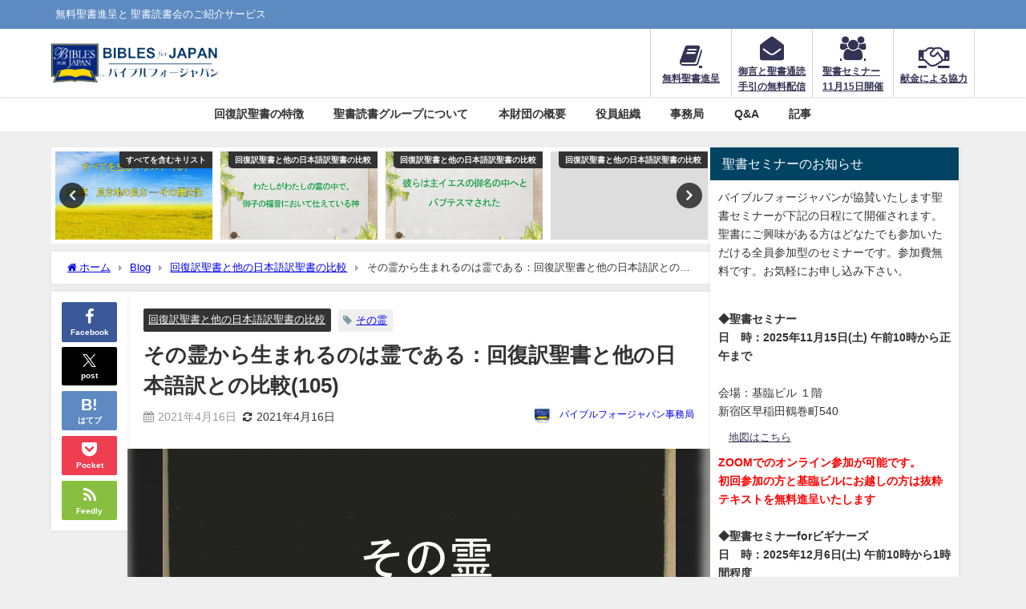

--- FILE ---
content_type: text/html; charset=UTF-8
request_url: https://biblesforjapan.org/comparison-of-japanese-bibles105/
body_size: 32186
content:
<!DOCTYPE html>
<html lang="ja">
<head>
<meta charset="utf-8">
<meta http-equiv="X-UA-Compatible" content="IE=edge">
<meta name="viewport" content="width=device-width, initial-scale=1" />
<title>その霊から生まれるのは霊である：回復訳聖書と他の日本語訳との比較(105) | 一般財団法人バイブルフォージャパン：聖書無料進呈と 聖書読書会のご紹介サービス―Bibles for Japan</title>
<meta name="description" content="その霊（τοῦ Πνεύματος＜tou Pneumatos＞―ヨハネ3：6） 【回復訳】　肉から生まれるのは肉であり、その霊から生まれるのは霊である。 【ＫＧ訳】　肉から生れる者は肉であり、霊から">
<meta name="thumbnail" content="https://biblesforjapan.org/wp-content/uploads/2021/04/image106-150x150.jpg" /><!-- Diver OGP -->
<meta property="og:locale" content="ja_JP" />
<meta property="og:title" content="その霊から生まれるのは霊である：回復訳聖書と他の日本語訳との比較(105)" />
<meta property="og:description" content="その霊（τοῦ Πνεύματος＜tou Pneumatos＞―ヨハネ3：6） 【回復訳】　肉から生まれるのは肉であり、その霊から生まれるのは霊である。 【ＫＧ訳】　肉から生れる者は肉であり、霊から" />
<meta property="og:type" content="article" />
<meta property="og:url" content="https://biblesforjapan.org/comparison-of-japanese-bibles105/" />
<meta property="og:image" content="https://biblesforjapan.org/wp-content/uploads/2021/04/image106.jpg" />
<meta property="og:site_name" content="バイブルフォージャパン ― 聖書無料進呈と聖書読書会のご紹介サービス" />
<meta name="twitter:site" content="biblesforjapan" />
<meta name="twitter:card" content="summary_large_image" />
<meta name="twitter:title" content="その霊から生まれるのは霊である：回復訳聖書と他の日本語訳との比較(105)" />
<meta name="twitter:url" content="https://biblesforjapan.org/comparison-of-japanese-bibles105/" />
<meta name="twitter:description" content="その霊（τοῦ Πνεύματος＜tou Pneumatos＞―ヨハネ3：6） 【回復訳】　肉から生まれるのは肉であり、その霊から生まれるのは霊である。 【ＫＧ訳】　肉から生れる者は肉であり、霊から" />
<meta name="twitter:image" content="https://biblesforjapan.org/wp-content/uploads/2021/04/image106.jpg" />
<meta property="fb:admins" content="287257658529864">
<meta property="fb:app_id" content="316106475703366">
<!-- / Diver OGP -->
<link rel="canonical" href="https://biblesforjapan.org/comparison-of-japanese-bibles105/">
<link rel="shortcut icon" href="">
<!--[if IE]>
		<link rel="shortcut icon" href="">
<![endif]-->
<link rel="apple-touch-icon" href="" />
	<style>img:is([sizes="auto" i], [sizes^="auto," i]) { contain-intrinsic-size: 3000px 1500px }</style>
	
		<!-- All in One SEO 4.8.9 - aioseo.com -->
	<meta name="description" content="その霊（τοῦ Πνεύματος＜tou Pneumatos＞―ヨハネ3：6） 【回復訳】 肉から生まれるの" />
	<meta name="robots" content="max-image-preview:large" />
	<meta name="author" content="バイブルフォージャパン事務局"/>
	<meta name="keywords" content="その霊,回復訳聖書と他の日本語訳聖書の比較" />
	<link rel="canonical" href="https://biblesforjapan.org/comparison-of-japanese-bibles105/" />
	<meta name="generator" content="All in One SEO (AIOSEO) 4.8.9" />
		<meta property="og:locale" content="ja_JP" />
		<meta property="og:site_name" content="バイブルフォージャパン ― 聖書無料進呈と聖書読書会のご紹介サービス | 無料聖書進呈と 聖書読書会のご紹介サービス" />
		<meta property="og:type" content="article" />
		<meta property="og:title" content="その霊から生まれるのは霊である：回復訳聖書と他の日本語訳との比較(105) | バイブルフォージャパン ― 聖書無料進呈と聖書読書会のご紹介サービス" />
		<meta property="og:description" content="その霊（τοῦ Πνεύματος＜tou Pneumatos＞―ヨハネ3：6） 【回復訳】 肉から生まれるの" />
		<meta property="og:url" content="https://biblesforjapan.org/comparison-of-japanese-bibles105/" />
		<meta property="article:published_time" content="2021-04-16T05:56:43+00:00" />
		<meta property="article:modified_time" content="2021-04-16T05:59:09+00:00" />
		<meta name="twitter:card" content="summary" />
		<meta name="twitter:title" content="その霊から生まれるのは霊である：回復訳聖書と他の日本語訳との比較(105) | バイブルフォージャパン ― 聖書無料進呈と聖書読書会のご紹介サービス" />
		<meta name="twitter:description" content="その霊（τοῦ Πνεύματος＜tou Pneumatos＞―ヨハネ3：6） 【回復訳】 肉から生まれるの" />
		<script type="application/ld+json" class="aioseo-schema">
			{"@context":"https:\/\/schema.org","@graph":[{"@type":"Article","@id":"https:\/\/biblesforjapan.org\/comparison-of-japanese-bibles105\/#article","name":"\u305d\u306e\u970a\u304b\u3089\u751f\u307e\u308c\u308b\u306e\u306f\u970a\u3067\u3042\u308b\uff1a\u56de\u5fa9\u8a33\u8056\u66f8\u3068\u4ed6\u306e\u65e5\u672c\u8a9e\u8a33\u3068\u306e\u6bd4\u8f03(105) | \u30d0\u30a4\u30d6\u30eb\u30d5\u30a9\u30fc\u30b8\u30e3\u30d1\u30f3 \u2015 \u8056\u66f8\u7121\u6599\u9032\u5448\u3068\u8056\u66f8\u8aad\u66f8\u4f1a\u306e\u3054\u7d39\u4ecb\u30b5\u30fc\u30d3\u30b9","headline":"\u305d\u306e\u970a\u304b\u3089\u751f\u307e\u308c\u308b\u306e\u306f\u970a\u3067\u3042\u308b\uff1a\u56de\u5fa9\u8a33\u8056\u66f8\u3068\u4ed6\u306e\u65e5\u672c\u8a9e\u8a33\u3068\u306e\u6bd4\u8f03(105)","author":{"@id":"https:\/\/biblesforjapan.org\/author\/bfj-admin\/#author"},"publisher":{"@id":"https:\/\/biblesforjapan.org\/#organization"},"image":{"@type":"ImageObject","url":"https:\/\/biblesforjapan.org\/wp-content\/uploads\/2021\/04\/image106.jpg","width":640,"height":480},"datePublished":"2021-04-16T14:56:43+09:00","dateModified":"2021-04-16T14:59:09+09:00","inLanguage":"ja","mainEntityOfPage":{"@id":"https:\/\/biblesforjapan.org\/comparison-of-japanese-bibles105\/#webpage"},"isPartOf":{"@id":"https:\/\/biblesforjapan.org\/comparison-of-japanese-bibles105\/#webpage"},"articleSection":"\u56de\u5fa9\u8a33\u8056\u66f8\u3068\u4ed6\u306e\u65e5\u672c\u8a9e\u8a33\u8056\u66f8\u306e\u6bd4\u8f03, \u305d\u306e\u970a"},{"@type":"BreadcrumbList","@id":"https:\/\/biblesforjapan.org\/comparison-of-japanese-bibles105\/#breadcrumblist","itemListElement":[{"@type":"ListItem","@id":"https:\/\/biblesforjapan.org#listItem","position":1,"name":"Home","item":"https:\/\/biblesforjapan.org","nextItem":{"@type":"ListItem","@id":"https:\/\/biblesforjapan.org\/category\/%e5%9b%9e%e5%be%a9%e8%a8%b3%e8%81%96%e6%9b%b8%e3%81%a8%e4%bb%96%e3%81%ae%e6%97%a5%e6%9c%ac%e8%aa%9e%e8%a8%b3%e8%81%96%e6%9b%b8%e3%81%ae%e6%af%94%e8%bc%83\/#listItem","name":"\u56de\u5fa9\u8a33\u8056\u66f8\u3068\u4ed6\u306e\u65e5\u672c\u8a9e\u8a33\u8056\u66f8\u306e\u6bd4\u8f03"}},{"@type":"ListItem","@id":"https:\/\/biblesforjapan.org\/category\/%e5%9b%9e%e5%be%a9%e8%a8%b3%e8%81%96%e6%9b%b8%e3%81%a8%e4%bb%96%e3%81%ae%e6%97%a5%e6%9c%ac%e8%aa%9e%e8%a8%b3%e8%81%96%e6%9b%b8%e3%81%ae%e6%af%94%e8%bc%83\/#listItem","position":2,"name":"\u56de\u5fa9\u8a33\u8056\u66f8\u3068\u4ed6\u306e\u65e5\u672c\u8a9e\u8a33\u8056\u66f8\u306e\u6bd4\u8f03","item":"https:\/\/biblesforjapan.org\/category\/%e5%9b%9e%e5%be%a9%e8%a8%b3%e8%81%96%e6%9b%b8%e3%81%a8%e4%bb%96%e3%81%ae%e6%97%a5%e6%9c%ac%e8%aa%9e%e8%a8%b3%e8%81%96%e6%9b%b8%e3%81%ae%e6%af%94%e8%bc%83\/","nextItem":{"@type":"ListItem","@id":"https:\/\/biblesforjapan.org\/comparison-of-japanese-bibles105\/#listItem","name":"\u305d\u306e\u970a\u304b\u3089\u751f\u307e\u308c\u308b\u306e\u306f\u970a\u3067\u3042\u308b\uff1a\u56de\u5fa9\u8a33\u8056\u66f8\u3068\u4ed6\u306e\u65e5\u672c\u8a9e\u8a33\u3068\u306e\u6bd4\u8f03(105)"},"previousItem":{"@type":"ListItem","@id":"https:\/\/biblesforjapan.org#listItem","name":"Home"}},{"@type":"ListItem","@id":"https:\/\/biblesforjapan.org\/comparison-of-japanese-bibles105\/#listItem","position":3,"name":"\u305d\u306e\u970a\u304b\u3089\u751f\u307e\u308c\u308b\u306e\u306f\u970a\u3067\u3042\u308b\uff1a\u56de\u5fa9\u8a33\u8056\u66f8\u3068\u4ed6\u306e\u65e5\u672c\u8a9e\u8a33\u3068\u306e\u6bd4\u8f03(105)","previousItem":{"@type":"ListItem","@id":"https:\/\/biblesforjapan.org\/category\/%e5%9b%9e%e5%be%a9%e8%a8%b3%e8%81%96%e6%9b%b8%e3%81%a8%e4%bb%96%e3%81%ae%e6%97%a5%e6%9c%ac%e8%aa%9e%e8%a8%b3%e8%81%96%e6%9b%b8%e3%81%ae%e6%af%94%e8%bc%83\/#listItem","name":"\u56de\u5fa9\u8a33\u8056\u66f8\u3068\u4ed6\u306e\u65e5\u672c\u8a9e\u8a33\u8056\u66f8\u306e\u6bd4\u8f03"}}]},{"@type":"Organization","@id":"https:\/\/biblesforjapan.org\/#organization","name":"\u30d0\u30a4\u30d6\u30eb\u30d5\u30a9\u30fc\u30b8\u30e3\u30d1\u30f3 \u2015 \u8056\u66f8\u7121\u6599\u9032\u5448\u3068\u8056\u66f8\u8aad\u66f8\u4f1a\u306e\u3054\u7d39\u4ecb\u30b5\u30fc\u30d3\u30b9","description":"\u7121\u6599\u8056\u66f8\u9032\u5448\u3068 \u8056\u66f8\u8aad\u66f8\u4f1a\u306e\u3054\u7d39\u4ecb\u30b5\u30fc\u30d3\u30b9","url":"https:\/\/biblesforjapan.org\/"},{"@type":"Person","@id":"https:\/\/biblesforjapan.org\/author\/bfj-admin\/#author","url":"https:\/\/biblesforjapan.org\/author\/bfj-admin\/","name":"\u30d0\u30a4\u30d6\u30eb\u30d5\u30a9\u30fc\u30b8\u30e3\u30d1\u30f3\u4e8b\u52d9\u5c40","image":{"@type":"ImageObject","@id":"https:\/\/biblesforjapan.org\/comparison-of-japanese-bibles105\/#authorImage","url":"https:\/\/secure.gravatar.com\/avatar\/713b5acd9a21c8e1587667dcfb9d7247e51fdd60988ae865c6a4a8e42f79f09b?s=96&d=mm&r=g","width":96,"height":96,"caption":"\u30d0\u30a4\u30d6\u30eb\u30d5\u30a9\u30fc\u30b8\u30e3\u30d1\u30f3\u4e8b\u52d9\u5c40"}},{"@type":"WebPage","@id":"https:\/\/biblesforjapan.org\/comparison-of-japanese-bibles105\/#webpage","url":"https:\/\/biblesforjapan.org\/comparison-of-japanese-bibles105\/","name":"\u305d\u306e\u970a\u304b\u3089\u751f\u307e\u308c\u308b\u306e\u306f\u970a\u3067\u3042\u308b\uff1a\u56de\u5fa9\u8a33\u8056\u66f8\u3068\u4ed6\u306e\u65e5\u672c\u8a9e\u8a33\u3068\u306e\u6bd4\u8f03(105) | \u30d0\u30a4\u30d6\u30eb\u30d5\u30a9\u30fc\u30b8\u30e3\u30d1\u30f3 \u2015 \u8056\u66f8\u7121\u6599\u9032\u5448\u3068\u8056\u66f8\u8aad\u66f8\u4f1a\u306e\u3054\u7d39\u4ecb\u30b5\u30fc\u30d3\u30b9","description":"\u305d\u306e\u970a\uff08\u03c4\u03bf\u1fe6 \u03a0\u03bd\u03b5\u03cd\u03bc\u03b1\u03c4\u03bf\u03c2\uff1ctou Pneumatos\uff1e\u2015\u30e8\u30cf\u30cd3\uff1a6\uff09 \u3010\u56de\u5fa9\u8a33\u3011 \u8089\u304b\u3089\u751f\u307e\u308c\u308b\u306e","inLanguage":"ja","isPartOf":{"@id":"https:\/\/biblesforjapan.org\/#website"},"breadcrumb":{"@id":"https:\/\/biblesforjapan.org\/comparison-of-japanese-bibles105\/#breadcrumblist"},"author":{"@id":"https:\/\/biblesforjapan.org\/author\/bfj-admin\/#author"},"creator":{"@id":"https:\/\/biblesforjapan.org\/author\/bfj-admin\/#author"},"image":{"@type":"ImageObject","url":"https:\/\/biblesforjapan.org\/wp-content\/uploads\/2021\/04\/image106.jpg","@id":"https:\/\/biblesforjapan.org\/comparison-of-japanese-bibles105\/#mainImage","width":640,"height":480},"primaryImageOfPage":{"@id":"https:\/\/biblesforjapan.org\/comparison-of-japanese-bibles105\/#mainImage"},"datePublished":"2021-04-16T14:56:43+09:00","dateModified":"2021-04-16T14:59:09+09:00"},{"@type":"WebSite","@id":"https:\/\/biblesforjapan.org\/#website","url":"https:\/\/biblesforjapan.org\/","name":"\u30d0\u30a4\u30d6\u30eb\u30d5\u30a9\u30fc\u30b8\u30e3\u30d1\u30f3 \u2015 \u8056\u66f8\u7121\u6599\u9032\u5448\u3068\u8056\u66f8\u8aad\u66f8\u4f1a\u306e\u3054\u7d39\u4ecb\u30b5\u30fc\u30d3\u30b9","description":"\u7121\u6599\u8056\u66f8\u9032\u5448\u3068 \u8056\u66f8\u8aad\u66f8\u4f1a\u306e\u3054\u7d39\u4ecb\u30b5\u30fc\u30d3\u30b9","inLanguage":"ja","publisher":{"@id":"https:\/\/biblesforjapan.org\/#organization"}}]}
		</script>
		<!-- All in One SEO -->

<link rel='dns-prefetch' href='//cdnjs.cloudflare.com' />
<link rel="alternate" type="application/rss+xml" title="バイブルフォージャパン ― 聖書無料進呈と聖書読書会のご紹介サービス &raquo; フィード" href="https://biblesforjapan.org/feed/" />
<link rel="alternate" type="application/rss+xml" title="バイブルフォージャパン ― 聖書無料進呈と聖書読書会のご紹介サービス &raquo; コメントフィード" href="https://biblesforjapan.org/comments/feed/" />
<link rel="alternate" type="application/rss+xml" title="バイブルフォージャパン ― 聖書無料進呈と聖書読書会のご紹介サービス &raquo; その霊から生まれるのは霊である：回復訳聖書と他の日本語訳との比較(105) のコメントのフィード" href="https://biblesforjapan.org/comparison-of-japanese-bibles105/feed/" />
<link rel='stylesheet'  href='https://biblesforjapan.org/wp-content/plugins/link-library/colorbox/colorbox.css?ver=d2361c4ada4ea6a878b822fdb5f01501&#038;theme=6.1.11'  media='all'>
<link rel='stylesheet'  href='https://biblesforjapan.org/wp-includes/css/dist/block-library/style.min.css?ver=d2361c4ada4ea6a878b822fdb5f01501&#038;theme=6.1.11'  media='all'>
<style id='global-styles-inline-css' type='text/css'>
:root{--wp--preset--aspect-ratio--square: 1;--wp--preset--aspect-ratio--4-3: 4/3;--wp--preset--aspect-ratio--3-4: 3/4;--wp--preset--aspect-ratio--3-2: 3/2;--wp--preset--aspect-ratio--2-3: 2/3;--wp--preset--aspect-ratio--16-9: 16/9;--wp--preset--aspect-ratio--9-16: 9/16;--wp--preset--color--black: #000000;--wp--preset--color--cyan-bluish-gray: #abb8c3;--wp--preset--color--white: #ffffff;--wp--preset--color--pale-pink: #f78da7;--wp--preset--color--vivid-red: #cf2e2e;--wp--preset--color--luminous-vivid-orange: #ff6900;--wp--preset--color--luminous-vivid-amber: #fcb900;--wp--preset--color--light-green-cyan: #7bdcb5;--wp--preset--color--vivid-green-cyan: #00d084;--wp--preset--color--pale-cyan-blue: #8ed1fc;--wp--preset--color--vivid-cyan-blue: #0693e3;--wp--preset--color--vivid-purple: #9b51e0;--wp--preset--color--light-blue: #70b8f1;--wp--preset--color--light-red: #ff8178;--wp--preset--color--light-green: #2ac113;--wp--preset--color--light-yellow: #ffe822;--wp--preset--color--light-orange: #ffa30d;--wp--preset--color--blue: #00f;--wp--preset--color--red: #f00;--wp--preset--color--purple: #674970;--wp--preset--color--gray: #ccc;--wp--preset--gradient--vivid-cyan-blue-to-vivid-purple: linear-gradient(135deg,rgba(6,147,227,1) 0%,rgb(155,81,224) 100%);--wp--preset--gradient--light-green-cyan-to-vivid-green-cyan: linear-gradient(135deg,rgb(122,220,180) 0%,rgb(0,208,130) 100%);--wp--preset--gradient--luminous-vivid-amber-to-luminous-vivid-orange: linear-gradient(135deg,rgba(252,185,0,1) 0%,rgba(255,105,0,1) 100%);--wp--preset--gradient--luminous-vivid-orange-to-vivid-red: linear-gradient(135deg,rgba(255,105,0,1) 0%,rgb(207,46,46) 100%);--wp--preset--gradient--very-light-gray-to-cyan-bluish-gray: linear-gradient(135deg,rgb(238,238,238) 0%,rgb(169,184,195) 100%);--wp--preset--gradient--cool-to-warm-spectrum: linear-gradient(135deg,rgb(74,234,220) 0%,rgb(151,120,209) 20%,rgb(207,42,186) 40%,rgb(238,44,130) 60%,rgb(251,105,98) 80%,rgb(254,248,76) 100%);--wp--preset--gradient--blush-light-purple: linear-gradient(135deg,rgb(255,206,236) 0%,rgb(152,150,240) 100%);--wp--preset--gradient--blush-bordeaux: linear-gradient(135deg,rgb(254,205,165) 0%,rgb(254,45,45) 50%,rgb(107,0,62) 100%);--wp--preset--gradient--luminous-dusk: linear-gradient(135deg,rgb(255,203,112) 0%,rgb(199,81,192) 50%,rgb(65,88,208) 100%);--wp--preset--gradient--pale-ocean: linear-gradient(135deg,rgb(255,245,203) 0%,rgb(182,227,212) 50%,rgb(51,167,181) 100%);--wp--preset--gradient--electric-grass: linear-gradient(135deg,rgb(202,248,128) 0%,rgb(113,206,126) 100%);--wp--preset--gradient--midnight: linear-gradient(135deg,rgb(2,3,129) 0%,rgb(40,116,252) 100%);--wp--preset--font-size--small: .8em;--wp--preset--font-size--medium: 1em;--wp--preset--font-size--large: 1.2em;--wp--preset--font-size--x-large: 42px;--wp--preset--font-size--xlarge: 1.5em;--wp--preset--font-size--xxlarge: 2em;--wp--preset--spacing--20: 0.44rem;--wp--preset--spacing--30: 0.67rem;--wp--preset--spacing--40: 1rem;--wp--preset--spacing--50: 1.5rem;--wp--preset--spacing--60: 2.25rem;--wp--preset--spacing--70: 3.38rem;--wp--preset--spacing--80: 5.06rem;--wp--preset--shadow--natural: 6px 6px 9px rgba(0, 0, 0, 0.2);--wp--preset--shadow--deep: 12px 12px 50px rgba(0, 0, 0, 0.4);--wp--preset--shadow--sharp: 6px 6px 0px rgba(0, 0, 0, 0.2);--wp--preset--shadow--outlined: 6px 6px 0px -3px rgba(255, 255, 255, 1), 6px 6px rgba(0, 0, 0, 1);--wp--preset--shadow--crisp: 6px 6px 0px rgba(0, 0, 0, 1);--wp--custom--spacing--small: max(1.25rem, 5vw);--wp--custom--spacing--medium: clamp(2rem, 8vw, calc(4 * var(--wp--style--block-gap)));--wp--custom--spacing--large: clamp(4rem, 10vw, 8rem);--wp--custom--spacing--outer: var(--wp--custom--spacing--small, 1.25rem);--wp--custom--typography--font-size--huge: clamp(2.25rem, 4vw, 2.75rem);--wp--custom--typography--font-size--gigantic: clamp(2.75rem, 6vw, 3.25rem);--wp--custom--typography--font-size--colossal: clamp(3.25rem, 8vw, 6.25rem);--wp--custom--typography--line-height--tiny: 1.15;--wp--custom--typography--line-height--small: 1.2;--wp--custom--typography--line-height--medium: 1.4;--wp--custom--typography--line-height--normal: 1.6;}:root { --wp--style--global--content-size: 769px;--wp--style--global--wide-size: 1240px; }:where(body) { margin: 0; }.wp-site-blocks > .alignleft { float: left; margin-right: 2em; }.wp-site-blocks > .alignright { float: right; margin-left: 2em; }.wp-site-blocks > .aligncenter { justify-content: center; margin-left: auto; margin-right: auto; }:where(.wp-site-blocks) > * { margin-block-start: 1.5em; margin-block-end: 0; }:where(.wp-site-blocks) > :first-child { margin-block-start: 0; }:where(.wp-site-blocks) > :last-child { margin-block-end: 0; }:root { --wp--style--block-gap: 1.5em; }:root :where(.is-layout-flow) > :first-child{margin-block-start: 0;}:root :where(.is-layout-flow) > :last-child{margin-block-end: 0;}:root :where(.is-layout-flow) > *{margin-block-start: 1.5em;margin-block-end: 0;}:root :where(.is-layout-constrained) > :first-child{margin-block-start: 0;}:root :where(.is-layout-constrained) > :last-child{margin-block-end: 0;}:root :where(.is-layout-constrained) > *{margin-block-start: 1.5em;margin-block-end: 0;}:root :where(.is-layout-flex){gap: 1.5em;}:root :where(.is-layout-grid){gap: 1.5em;}.is-layout-flow > .alignleft{float: left;margin-inline-start: 0;margin-inline-end: 2em;}.is-layout-flow > .alignright{float: right;margin-inline-start: 2em;margin-inline-end: 0;}.is-layout-flow > .aligncenter{margin-left: auto !important;margin-right: auto !important;}.is-layout-constrained > .alignleft{float: left;margin-inline-start: 0;margin-inline-end: 2em;}.is-layout-constrained > .alignright{float: right;margin-inline-start: 2em;margin-inline-end: 0;}.is-layout-constrained > .aligncenter{margin-left: auto !important;margin-right: auto !important;}.is-layout-constrained > :where(:not(.alignleft):not(.alignright):not(.alignfull)){max-width: var(--wp--style--global--content-size);margin-left: auto !important;margin-right: auto !important;}.is-layout-constrained > .alignwide{max-width: var(--wp--style--global--wide-size);}body .is-layout-flex{display: flex;}.is-layout-flex{flex-wrap: wrap;align-items: center;}.is-layout-flex > :is(*, div){margin: 0;}body .is-layout-grid{display: grid;}.is-layout-grid > :is(*, div){margin: 0;}body{padding-top: 0px;padding-right: 0px;padding-bottom: 0px;padding-left: 0px;}:root :where(.wp-element-button, .wp-block-button__link){background-color: #32373c;border-width: 0;color: #fff;font-family: inherit;font-size: inherit;line-height: inherit;padding: calc(0.667em + 2px) calc(1.333em + 2px);text-decoration: none;}.has-black-color{color: var(--wp--preset--color--black) !important;}.has-cyan-bluish-gray-color{color: var(--wp--preset--color--cyan-bluish-gray) !important;}.has-white-color{color: var(--wp--preset--color--white) !important;}.has-pale-pink-color{color: var(--wp--preset--color--pale-pink) !important;}.has-vivid-red-color{color: var(--wp--preset--color--vivid-red) !important;}.has-luminous-vivid-orange-color{color: var(--wp--preset--color--luminous-vivid-orange) !important;}.has-luminous-vivid-amber-color{color: var(--wp--preset--color--luminous-vivid-amber) !important;}.has-light-green-cyan-color{color: var(--wp--preset--color--light-green-cyan) !important;}.has-vivid-green-cyan-color{color: var(--wp--preset--color--vivid-green-cyan) !important;}.has-pale-cyan-blue-color{color: var(--wp--preset--color--pale-cyan-blue) !important;}.has-vivid-cyan-blue-color{color: var(--wp--preset--color--vivid-cyan-blue) !important;}.has-vivid-purple-color{color: var(--wp--preset--color--vivid-purple) !important;}.has-light-blue-color{color: var(--wp--preset--color--light-blue) !important;}.has-light-red-color{color: var(--wp--preset--color--light-red) !important;}.has-light-green-color{color: var(--wp--preset--color--light-green) !important;}.has-light-yellow-color{color: var(--wp--preset--color--light-yellow) !important;}.has-light-orange-color{color: var(--wp--preset--color--light-orange) !important;}.has-blue-color{color: var(--wp--preset--color--blue) !important;}.has-red-color{color: var(--wp--preset--color--red) !important;}.has-purple-color{color: var(--wp--preset--color--purple) !important;}.has-gray-color{color: var(--wp--preset--color--gray) !important;}.has-black-background-color{background-color: var(--wp--preset--color--black) !important;}.has-cyan-bluish-gray-background-color{background-color: var(--wp--preset--color--cyan-bluish-gray) !important;}.has-white-background-color{background-color: var(--wp--preset--color--white) !important;}.has-pale-pink-background-color{background-color: var(--wp--preset--color--pale-pink) !important;}.has-vivid-red-background-color{background-color: var(--wp--preset--color--vivid-red) !important;}.has-luminous-vivid-orange-background-color{background-color: var(--wp--preset--color--luminous-vivid-orange) !important;}.has-luminous-vivid-amber-background-color{background-color: var(--wp--preset--color--luminous-vivid-amber) !important;}.has-light-green-cyan-background-color{background-color: var(--wp--preset--color--light-green-cyan) !important;}.has-vivid-green-cyan-background-color{background-color: var(--wp--preset--color--vivid-green-cyan) !important;}.has-pale-cyan-blue-background-color{background-color: var(--wp--preset--color--pale-cyan-blue) !important;}.has-vivid-cyan-blue-background-color{background-color: var(--wp--preset--color--vivid-cyan-blue) !important;}.has-vivid-purple-background-color{background-color: var(--wp--preset--color--vivid-purple) !important;}.has-light-blue-background-color{background-color: var(--wp--preset--color--light-blue) !important;}.has-light-red-background-color{background-color: var(--wp--preset--color--light-red) !important;}.has-light-green-background-color{background-color: var(--wp--preset--color--light-green) !important;}.has-light-yellow-background-color{background-color: var(--wp--preset--color--light-yellow) !important;}.has-light-orange-background-color{background-color: var(--wp--preset--color--light-orange) !important;}.has-blue-background-color{background-color: var(--wp--preset--color--blue) !important;}.has-red-background-color{background-color: var(--wp--preset--color--red) !important;}.has-purple-background-color{background-color: var(--wp--preset--color--purple) !important;}.has-gray-background-color{background-color: var(--wp--preset--color--gray) !important;}.has-black-border-color{border-color: var(--wp--preset--color--black) !important;}.has-cyan-bluish-gray-border-color{border-color: var(--wp--preset--color--cyan-bluish-gray) !important;}.has-white-border-color{border-color: var(--wp--preset--color--white) !important;}.has-pale-pink-border-color{border-color: var(--wp--preset--color--pale-pink) !important;}.has-vivid-red-border-color{border-color: var(--wp--preset--color--vivid-red) !important;}.has-luminous-vivid-orange-border-color{border-color: var(--wp--preset--color--luminous-vivid-orange) !important;}.has-luminous-vivid-amber-border-color{border-color: var(--wp--preset--color--luminous-vivid-amber) !important;}.has-light-green-cyan-border-color{border-color: var(--wp--preset--color--light-green-cyan) !important;}.has-vivid-green-cyan-border-color{border-color: var(--wp--preset--color--vivid-green-cyan) !important;}.has-pale-cyan-blue-border-color{border-color: var(--wp--preset--color--pale-cyan-blue) !important;}.has-vivid-cyan-blue-border-color{border-color: var(--wp--preset--color--vivid-cyan-blue) !important;}.has-vivid-purple-border-color{border-color: var(--wp--preset--color--vivid-purple) !important;}.has-light-blue-border-color{border-color: var(--wp--preset--color--light-blue) !important;}.has-light-red-border-color{border-color: var(--wp--preset--color--light-red) !important;}.has-light-green-border-color{border-color: var(--wp--preset--color--light-green) !important;}.has-light-yellow-border-color{border-color: var(--wp--preset--color--light-yellow) !important;}.has-light-orange-border-color{border-color: var(--wp--preset--color--light-orange) !important;}.has-blue-border-color{border-color: var(--wp--preset--color--blue) !important;}.has-red-border-color{border-color: var(--wp--preset--color--red) !important;}.has-purple-border-color{border-color: var(--wp--preset--color--purple) !important;}.has-gray-border-color{border-color: var(--wp--preset--color--gray) !important;}.has-vivid-cyan-blue-to-vivid-purple-gradient-background{background: var(--wp--preset--gradient--vivid-cyan-blue-to-vivid-purple) !important;}.has-light-green-cyan-to-vivid-green-cyan-gradient-background{background: var(--wp--preset--gradient--light-green-cyan-to-vivid-green-cyan) !important;}.has-luminous-vivid-amber-to-luminous-vivid-orange-gradient-background{background: var(--wp--preset--gradient--luminous-vivid-amber-to-luminous-vivid-orange) !important;}.has-luminous-vivid-orange-to-vivid-red-gradient-background{background: var(--wp--preset--gradient--luminous-vivid-orange-to-vivid-red) !important;}.has-very-light-gray-to-cyan-bluish-gray-gradient-background{background: var(--wp--preset--gradient--very-light-gray-to-cyan-bluish-gray) !important;}.has-cool-to-warm-spectrum-gradient-background{background: var(--wp--preset--gradient--cool-to-warm-spectrum) !important;}.has-blush-light-purple-gradient-background{background: var(--wp--preset--gradient--blush-light-purple) !important;}.has-blush-bordeaux-gradient-background{background: var(--wp--preset--gradient--blush-bordeaux) !important;}.has-luminous-dusk-gradient-background{background: var(--wp--preset--gradient--luminous-dusk) !important;}.has-pale-ocean-gradient-background{background: var(--wp--preset--gradient--pale-ocean) !important;}.has-electric-grass-gradient-background{background: var(--wp--preset--gradient--electric-grass) !important;}.has-midnight-gradient-background{background: var(--wp--preset--gradient--midnight) !important;}.has-small-font-size{font-size: var(--wp--preset--font-size--small) !important;}.has-medium-font-size{font-size: var(--wp--preset--font-size--medium) !important;}.has-large-font-size{font-size: var(--wp--preset--font-size--large) !important;}.has-x-large-font-size{font-size: var(--wp--preset--font-size--x-large) !important;}.has-xlarge-font-size{font-size: var(--wp--preset--font-size--xlarge) !important;}.has-xxlarge-font-size{font-size: var(--wp--preset--font-size--xxlarge) !important;}
:root :where(.wp-block-pullquote){font-size: 1.5em;line-height: 1.6;}
:root :where(.wp-block-group-is-layout-flow) > :first-child{margin-block-start: 0;}:root :where(.wp-block-group-is-layout-flow) > :last-child{margin-block-end: 0;}:root :where(.wp-block-group-is-layout-flow) > *{margin-block-start: 0;margin-block-end: 0;}:root :where(.wp-block-group-is-layout-constrained) > :first-child{margin-block-start: 0;}:root :where(.wp-block-group-is-layout-constrained) > :last-child{margin-block-end: 0;}:root :where(.wp-block-group-is-layout-constrained) > *{margin-block-start: 0;margin-block-end: 0;}:root :where(.wp-block-group-is-layout-flex){gap: 0;}:root :where(.wp-block-group-is-layout-grid){gap: 0;}
</style>
<link rel='stylesheet'  href='https://biblesforjapan.org/wp-content/plugins/download-manager/assets/wpdm-iconfont/css/wpdm-icons.css?ver=d2361c4ada4ea6a878b822fdb5f01501&#038;theme=6.1.11'  media='all'>
<link rel='stylesheet'  href='https://biblesforjapan.org/wp-content/plugins/download-manager/assets/css/front.min.css?ver=d2361c4ada4ea6a878b822fdb5f01501&#038;theme=6.1.11'  media='all'>
<link rel='stylesheet'  href='https://biblesforjapan.org/wp-content/plugins/foobox-image-lightbox/free/css/foobox.free.min.css?ver=2.7.35&#038;theme=6.1.11'  media='all'>
<link rel='stylesheet'  href='https://biblesforjapan.org/wp-content/plugins/link-library/upvote-downvote/css/style.css?ver=1.0.0&#038;theme=6.1.11'  media='all'>
<link rel='stylesheet'  href='https://biblesforjapan.org/wp-content/themes/diver/css/style.min.css?ver=d2361c4ada4ea6a878b822fdb5f01501&#038;theme=6.1.11'  media='all'>
<link rel='stylesheet'  href='https://biblesforjapan.org/wp-content/themes/diver_child/style.css?theme=6.1.11'  media='all'>
<script type="text/javascript"src="https://biblesforjapan.org/wp-includes/js/jquery/jquery.min.js?ver=3.7.1&amp;theme=6.1.11" id="jquery-core-js"></script>
<script type="text/javascript"src="https://biblesforjapan.org/wp-includes/js/jquery/jquery-migrate.min.js?ver=3.4.1&amp;theme=6.1.11" id="jquery-migrate-js"></script>
<script type="text/javascript"src="https://biblesforjapan.org/wp-content/plugins/link-library/colorbox/jquery.colorbox-min.js?ver=1.3.9&amp;theme=6.1.11" id="colorbox-js"></script>
<script type="text/javascript"src="https://biblesforjapan.org/wp-content/plugins/download-manager/assets/js/wpdm.min.js?ver=d2361c4ada4ea6a878b822fdb5f01501&amp;theme=6.1.11" id="wpdm-frontend-js-js"></script>
<script type="text/javascript" id="wpdm-frontjs-js-extra">
/* <![CDATA[ */
var wpdm_url = {"home":"https:\/\/biblesforjapan.org\/","site":"https:\/\/biblesforjapan.org\/","ajax":"https:\/\/biblesforjapan.org\/wp-admin\/admin-ajax.php"};
var wpdm_js = {"spinner":"<i class=\"wpdm-icon wpdm-sun wpdm-spin\"><\/i>","client_id":"7afd18377bc20ea92a177acdf30e6eb4"};
var wpdm_strings = {"pass_var":"\u30d1\u30b9\u30ef\u30fc\u30c9\u78ba\u8a8d\u5b8c\u4e86 !","pass_var_q":"\u30c0\u30a6\u30f3\u30ed\u30fc\u30c9\u3092\u958b\u59cb\u3059\u308b\u306b\u306f\u3001\u6b21\u306e\u30dc\u30bf\u30f3\u3092\u30af\u30ea\u30c3\u30af\u3057\u3066\u304f\u3060\u3055\u3044\u3002","start_dl":"\u30c0\u30a6\u30f3\u30ed\u30fc\u30c9\u958b\u59cb"};
/* ]]> */
</script>
<script type="text/javascript"src="https://biblesforjapan.org/wp-content/plugins/download-manager/assets/js/front.min.js?ver=3.3.30&amp;theme=6.1.11" id="wpdm-frontjs-js"></script>
<script type="text/javascript" id="thumbs_rating_scripts-js-extra">
/* <![CDATA[ */
var thumbs_rating_ajax = {"ajax_url":"https:\/\/biblesforjapan.org\/wp-admin\/admin-ajax.php","nonce":"ec2ee37709"};
/* ]]> */
</script>
<script type="text/javascript"src="https://biblesforjapan.org/wp-content/plugins/link-library/upvote-downvote/js/general.js?ver=4.0.1&amp;theme=6.1.11" id="thumbs_rating_scripts-js"></script>
<script type="text/javascript" id="foobox-free-min-js-before">
/* <![CDATA[ */
/* Run FooBox FREE (v2.7.35) */
var FOOBOX = window.FOOBOX = {
	ready: true,
	disableOthers: false,
	o: {wordpress: { enabled: true }, countMessage:'image %index of %total', captions: { dataTitle: ["captionTitle","title","elementorLightboxTitle"], dataDesc: ["captionDesc","description","elementorLightboxDescription"] }, rel: '', excludes:'.fbx-link,.nofoobox,.nolightbox,a[href*="pinterest.com/pin/create/button/"]', affiliate : { enabled: false }},
	selectors: [
		".foogallery-container.foogallery-lightbox-foobox", ".foogallery-container.foogallery-lightbox-foobox-free", ".gallery", ".wp-block-gallery", ".wp-caption", ".wp-block-image", "a:has(img[class*=wp-image-])", ".foobox"
	],
	pre: function( $ ){
		// Custom JavaScript (Pre)
		
	},
	post: function( $ ){
		// Custom JavaScript (Post)
		
		// Custom Captions Code
		
	},
	custom: function( $ ){
		// Custom Extra JS
		
	}
};
/* ]]> */
</script>
<script type="text/javascript"src="https://biblesforjapan.org/wp-content/plugins/foobox-image-lightbox/free/js/foobox.free.min.js?ver=2.7.35&amp;theme=6.1.11" id="foobox-free-min-js"></script>
<link rel="https://api.w.org/" href="https://biblesforjapan.org/wp-json/" /><link rel="alternate" title="JSON" type="application/json" href="https://biblesforjapan.org/wp-json/wp/v2/posts/2126" /><link rel="EditURI" type="application/rsd+xml" title="RSD" href="https://biblesforjapan.org/xmlrpc.php?rsd" />
<link rel="alternate" title="oEmbed (JSON)" type="application/json+oembed" href="https://biblesforjapan.org/wp-json/oembed/1.0/embed?url=https%3A%2F%2Fbiblesforjapan.org%2Fcomparison-of-japanese-bibles105%2F" />
<link rel="alternate" title="oEmbed (XML)" type="text/xml+oembed" href="https://biblesforjapan.org/wp-json/oembed/1.0/embed?url=https%3A%2F%2Fbiblesforjapan.org%2Fcomparison-of-japanese-bibles105%2F&#038;format=xml" />
<style id='LinkLibraryStyle' type='text/css'>
.linktable {margin-top: 15px;} .linktable a {text-decoration:none} a.featured { font-weight: bold; } table.linklisttable { width:100%; border-width: 0px 0px 0px 0px; border-spacing: 5px; /* border-style: outset outset outset outset; border-color: gray gray gray gray; */ border-collapse: separate; } table.linklisttable th { border-width: 1px 1px 1px 1px; padding: 3px 3px 3px 3px; background-color: #f4f5f3; /* border-style: none none none none; border-color: gray gray gray gray; -moz-border-radius: 3px 3px 3px 3px; */ } table.linklisttable td { border-width: 1px 1px 1px 1px; padding: 3px 3px 3px 3px; background-color: #dee1d8; /* border-style: dotted dotted dotted dotted; border-color: gray gray gray gray; -moz-border-radius: 3px 3px 3px 3px; */ } .linklistcatname{ font-family: arial; font-size: 16px; font-weight: bold; border: 0; padding-bottom: 10px; padding-top: 10px; color: red; } .linklistcatnamedesc{ font-family: arial; font-size: 12px; font-weight: normal; border: 0; padding-bottom: 10px; padding-top: 10px; } .linklistcolumnheader{ font-weight: bold; } div.rsscontent{color: #333333; font-family: "Helvetica Neue",Arial,Helvetica,sans-serif;font-size: 11px;line-height: 1.25em; vertical-align: baseline;letter-spacing: normal;word-spacing: normal;font-weight: normal;font-style: normal;font-variant: normal;text-transform: none; text-decoration: none;text-align: left;text-indent: 0px;max-width:500px;} #ll_rss_results { border-style:solid;border-width:1px;margin-left:10px;margin-top:10px;padding-top:3px;background-color:#f4f5f3;} .rsstitle{font-weight:400;font-size:0.8em;color:#33352C;font-family:Georgia,"Times New Roman",Times,serif;} .rsstitle a{color:#33352C} #ll_rss_results img { max-width: 400px; /* Adjust this value according to your content area size*/ height: auto; } .rsselements {float: right;} .highlight_word {background-color: #FFFF00} .previouspage {float:left;margin-top:10px;font-weight:bold} .nextpage {float: right;margin-top:10px;font-weight:bold} .resulttitle {padding-top:10px;} .catdropdown { width: 300px; } #llsearch {padding-top:10px;} .lladdlink { margin-top: 16px; } .lladdlink #lladdlinktitle { font-weight: bold; } .lladdlink table { margin-top: 5px; margin-bottom: 8px; border: 0; border-spacing: 0; border-collapse: collapse; } .lladdlink table td { border: 0; height: 30px; } .lladdlink table th { border: 0; text-align: left; font-weight: normal; width: 400px; } .lladdlink input[type="text"] { width: 300px; } .lladdlink select { width: 300px; } .llmessage { margin: 8px; border: 1px solid #ddd; background-color: #ff0; } .pageselector { margin-top: 20px; text-align: center; } .selectedpage { margin: 0px 4px 0px 4px; border: 1px solid #000; padding: 7px; background-color: #f4f5f3; } .unselectedpage { margin: 0px 4px 0px 4px; border: 1px solid #000; padding: 7px; background-color: #dee1d8; } .previousnextactive { margin: 0px 4px 0px 4px; border: 1px solid #000; padding: 7px; background-color: #dee1d8; } .previousnextinactive { margin: 0px 4px 0px 4px; border: 1px solid #000; padding: 7px; background-color: #dddddd; color: #cccccc; } .LinksInCat { display:none; } .allcatalphafilterlinkedletter, .catalphafilterlinkedletter, .catalphafilteremptyletter, .catalphafilterselectedletter, .allcatalphafilterselectedletter { width: 16px; height: 30px; float:left; margin-right: 6px; text-align: center; } .allcatalphafilterlinkedletter, .allcatalphafilterselectedletter { width: 40px; } .catalphafilterlinkedletter { background-color: #aaa; color: #444; } .catalphafilteremptyletter { background-color: #ddd; color: #fff; } .catalphafilterselectedletter { background-color: #558C89; color: #fff; } .catalphafilter { padding-bottom: 30px; } .recently_updated { padding: 8px; margin: 14px; color: #FFF; background-color: #F00; } .emptycat { color: #ccc; } .level1 { margin-left: 20px; } .level2 { margin-left: 40px; } .level3 { margin-left: 60px; } .level4 { margin-left: 80px; } .level5 { margin-left: 100px; } .level6 { margin-left: 120px; }</style>
      <script>
      (function(i,s,o,g,r,a,m){i['GoogleAnalyticsObject']=r;i[r]=i[r]||function(){(i[r].q=i[r].q||[]).push(arguments)},i[r].l=1*new Date();a=s.createElement(o),m=s.getElementsByTagName(o)[0];a.async=1;a.src=g;m.parentNode.insertBefore(a,m)})(window,document,'script','//www.google-analytics.com/analytics.js','ga');ga('create',"UA-89476294-1",'auto');ga('send','pageview');</script>
      <!-- Global site tag (gtag.js) - Google Analytics -->
<script async src="https://www.googletagmanager.com/gtag/js?id=UA-89476294-1"></script>
<script>
  window.dataLayer = window.dataLayer || [];
  function gtag(){dataLayer.push(arguments);}
  gtag('js', new Date());

  gtag('config', 'UA-89476294-1');
</script><script type="application/ld+json" class="json-ld">[
    {
        "@context": "https://schema.org",
        "@type": "BlogPosting",
        "mainEntityOfPage": {
            "@type": "WebPage",
            "@id": "https://biblesforjapan.org/comparison-of-japanese-bibles105/"
        },
        "headline": "その霊から生まれるのは霊である：回復訳聖書と他の日本語訳との比較(105)",
        "image": [
            "https://biblesforjapan.org/wp-content/uploads/2021/04/image106.jpg",
            "https://biblesforjapan.org/wp-content/uploads/2021/04/image106-300x225.jpg",
            "https://biblesforjapan.org/wp-content/uploads/2021/04/image106-150x150.jpg"
        ],
        "description": "その霊（τοῦ Πνεύματος＜tou Pneumatos＞―ヨハネ3：6） 【回復訳】　肉から生まれるのは肉であり、その霊から生まれるのは霊である。 【ＫＧ訳】　肉から生れる者は肉であり、霊から",
        "datePublished": "2021-04-16T14:56:43+09:00",
        "dateModified": "2021-04-16T14:59:09+09:00",
        "articleSection": [
            "回復訳聖書と他の日本語訳聖書の比較"
        ],
        "author": {
            "@type": "Person",
            "name": "バイブルフォージャパン事務局",
            "url": "https://biblesforjapan.org/author/bfj-admin/"
        },
        "publisher": {
            "@context": "http://schema.org",
            "@type": "Organization",
            "name": "バイブルフォージャパン ― 聖書無料進呈と聖書読書会のご紹介サービス",
            "description": "無料聖書進呈と 聖書読書会のご紹介サービス",
            "logo": {
                "@type": "ImageObject",
                "url": "https://biblesforjapan.org/wp-content/uploads/2018/07/BFJロゴ.png"
            }
        }
    }
]</script>
<style>body{background-image:url('');}</style> <style> #onlynav ul ul,#nav_fixed #nav ul ul,.header-logo #nav ul ul {visibility:hidden;opacity:0;transition:.2s ease-in-out;transform:translateY(10px);}#onlynav ul ul ul,#nav_fixed #nav ul ul ul,.header-logo #nav ul ul ul {transform:translateX(-20px) translateY(0);}#onlynav ul li:hover > ul,#nav_fixed #nav ul li:hover > ul,.header-logo #nav ul li:hover > ul{visibility:visible;opacity:1;transform:translateY(0);}#onlynav ul ul li:hover > ul,#nav_fixed #nav ul ul li:hover > ul,.header-logo #nav ul ul li:hover > ul{transform:translateX(0) translateY(0);}</style><style>body{background-color:#efefef;color:#333333;}:where(a){color:#333355;}:where(a):hover{color:#6495ED}:where(.content){color:#000;}:where(.content) a{color:#6f97bc;}:where(.content) a:hover{color:#6495ED;}.header-wrap,#header ul.sub-menu, #header ul.children,#scrollnav,.description_sp{background:#ffffff;color:#333333}.header-wrap a,#scrollnav a,div.logo_title{color:#333355;}.header-wrap a:hover,div.logo_title:hover{color:#6495ED}.drawer-nav-btn span{background-color:#333355;}.drawer-nav-btn:before,.drawer-nav-btn:after {border-color:#333355;}#scrollnav ul li a{background:rgba(255,255,255,.8);color:#505050}.header_small_menu{background:#5d8ac1;color:#fff}.header_small_menu a{color:#fff}.header_small_menu a:hover{color:#6495ED}#nav_fixed.fixed, #nav_fixed #nav ul ul{background:#ffffff;color:#333333}#nav_fixed.fixed a,#nav_fixed .logo_title{color:#333355}#nav_fixed.fixed a:hover{color:#6495ED}#nav_fixed .drawer-nav-btn:before,#nav_fixed .drawer-nav-btn:after{border-color:#333355;}#nav_fixed .drawer-nav-btn span{background-color:#333355;}#onlynav{background:#fff;color:#333}#onlynav ul li a{color:#333}#onlynav ul ul.sub-menu{background:#fff}#onlynav div > ul > li > a:before{border-color:#333}#onlynav ul > li:hover > a:hover,#onlynav ul>li:hover>a,#onlynav ul>li:hover li:hover>a,#onlynav ul li:hover ul li ul li:hover > a{background:#5d8ac1;color:#fff}#onlynav ul li ul li ul:before{border-left-color:#fff}#onlynav ul li:last-child ul li ul:before{border-right-color:#fff}#bigfooter{background:#fff;color:#333333}#bigfooter a{color:#333355}#bigfooter a:hover{color:#6495ED}#footer{background:#fff;color:#999}#footer a{color:#333355}#footer a:hover{color:#6495ED}#sidebar .widget{background:#fff;color:#333;}#sidebar .widget a{color:#333355;}#sidebar .widget a:hover{color:#6495ED;}.post-box-contents,#main-wrap #pickup_posts_container img,.hentry, #single-main .post-sub,.navigation,.single_thumbnail,.in_loop,#breadcrumb,.pickup-cat-list,.maintop-widget, .mainbottom-widget,#share_plz,.sticky-post-box,.catpage_content_wrap,.cat-post-main{background:#fff;}.post-box{border-color:#eee;}.drawer_content_title,.searchbox_content_title{background:#eee;color:#333;}.drawer-nav,#header_search{background:#fff}.drawer-nav,.drawer-nav a,#header_search,#header_search a{color:#000}#footer_sticky_menu{background:rgba(255,255,255,.8)}.footermenu_col{background:rgba(255,255,255,.8);color:#333;}a.page-numbers{background:#afafaf;color:#fff;}.pagination .current{background:#607d8b;color:#fff;}</style><style>@media screen and (min-width:1201px){#main-wrap,.header-wrap .header-logo,.header_small_content,.bigfooter_wrap,.footer_content,.container_top_widget,.container_bottom_widget{width:90%;}}@media screen and (max-width:1200px){ #main-wrap,.header-wrap .header-logo, .header_small_content, .bigfooter_wrap,.footer_content, .container_top_widget, .container_bottom_widget{width:96%;}}@media screen and (max-width:768px){#main-wrap,.header-wrap .header-logo,.header_small_content,.bigfooter_wrap,.footer_content,.container_top_widget,.container_bottom_widget{width:100%;}}@media screen and (min-width:960px){#sidebar {width:310px;}}</style><style>@media screen and (min-width:1201px){#main-wrap{width:90%;}}@media screen and (max-width:1200px){ #main-wrap{width:96%;}}</style><style type="text/css" id="diver-custom-heading-css">.content h2:where(:not([class])),:where(.is-editor-blocks) :where(.content) h2:not(.sc_heading){color:#fff;background-color:#45962e;padding:10px 40px;;margin-right:-50px;margin-left:-50px;}.content h2:where(:not([class])):before,:where(.is-editor-blocks) :where(.content) h2:not(.sc_heading):before,.content h2:where(:not([class])):after,:where(.is-editor-blocks) :where(.content) h2:not(.sc_heading):after{content:"";position:absolute;top:100%;border:5px solid transparent;border-top-color:#666;}.content h2:where(:not([class])):before,:where(.is-editor-blocks) :where(.content) h2:not(.sc_heading):before{left:auto;right:0px;border-left-color:#666;}.content h2:where(:not([class])):after,:where(.is-editor-blocks) :where(.content) h2:not(.sc_heading):after{right:auto;left:0px;border-right-color:#666;}@media screen and (max-width:1200px){.content h2:where(:not([class])),:where(.is-editor-blocks) :where(.content) h2:not(.sc_heading){margin-right:-25px;margin-left:-25px;}}.content h3:where(:not([class])),:where(.is-editor-blocks) :where(.content) h3:not(.sc_heading){color:#000;background-color:#000;border-top:2px solid #000;border-bottom:2px solid #000;background:transparent;padding-left:0px;padding-right:0px;}.content h4:where(:not([class])),:where(.is-editor-blocks) :where(.content) h4:not(.sc_heading){color:#000;background-color:#000;background:transparent;display:flex;align-items:center;padding:0px;}.content h4:where(:not([class])):before,:where(.is-editor-blocks) :where(.content) h4:not(.sc_heading):before{content:"";width:.6em;height:.6em;margin-right:.6em;background-color:#000;transform:rotate(45deg);}.content h5:where(:not([class])),:where(.is-editor-blocks) :where(.content) h5:not(.sc_heading){color:#000;}</style><meta name="generator" content="Elementor 3.32.5; features: additional_custom_breakpoints; settings: css_print_method-external, google_font-enabled, font_display-auto">
			<style>
				.e-con.e-parent:nth-of-type(n+4):not(.e-lazyloaded):not(.e-no-lazyload),
				.e-con.e-parent:nth-of-type(n+4):not(.e-lazyloaded):not(.e-no-lazyload) * {
					background-image: none !important;
				}
				@media screen and (max-height: 1024px) {
					.e-con.e-parent:nth-of-type(n+3):not(.e-lazyloaded):not(.e-no-lazyload),
					.e-con.e-parent:nth-of-type(n+3):not(.e-lazyloaded):not(.e-no-lazyload) * {
						background-image: none !important;
					}
				}
				@media screen and (max-height: 640px) {
					.e-con.e-parent:nth-of-type(n+2):not(.e-lazyloaded):not(.e-no-lazyload),
					.e-con.e-parent:nth-of-type(n+2):not(.e-lazyloaded):not(.e-no-lazyload) * {
						background-image: none !important;
					}
				}
			</style>
			<style type="text/css">.broken_link, a.broken_link {
	text-decoration: line-through;
}</style><link rel="icon" href="https://biblesforjapan.org/wp-content/uploads/2018/07/cropped-BFJロゴ-32x32.png" sizes="32x32" />
<link rel="icon" href="https://biblesforjapan.org/wp-content/uploads/2018/07/cropped-BFJロゴ-192x192.png" sizes="192x192" />
<link rel="apple-touch-icon" href="https://biblesforjapan.org/wp-content/uploads/2018/07/cropped-BFJロゴ-180x180.png" />
<meta name="msapplication-TileImage" content="https://biblesforjapan.org/wp-content/uploads/2018/07/cropped-BFJロゴ-270x270.png" />
<meta name="generator" content="WordPress Download Manager 3.3.30" />
                <style>
        /* WPDM Link Template Styles */        </style>
                <style>

            :root {
                --color-primary: #4a8eff;
                --color-primary-rgb: 74, 142, 255;
                --color-primary-hover: #5998ff;
                --color-primary-active: #3281ff;
                --clr-sec: #6c757d;
                --clr-sec-rgb: 108, 117, 125;
                --clr-sec-hover: #6c757d;
                --clr-sec-active: #6c757d;
                --color-secondary: #6c757d;
                --color-secondary-rgb: 108, 117, 125;
                --color-secondary-hover: #6c757d;
                --color-secondary-active: #6c757d;
                --color-success: #018e11;
                --color-success-rgb: 1, 142, 17;
                --color-success-hover: #0aad01;
                --color-success-active: #0c8c01;
                --color-info: #2CA8FF;
                --color-info-rgb: 44, 168, 255;
                --color-info-hover: #2CA8FF;
                --color-info-active: #2CA8FF;
                --color-warning: #FFB236;
                --color-warning-rgb: 255, 178, 54;
                --color-warning-hover: #FFB236;
                --color-warning-active: #FFB236;
                --color-danger: #ff5062;
                --color-danger-rgb: 255, 80, 98;
                --color-danger-hover: #ff5062;
                --color-danger-active: #ff5062;
                --color-green: #30b570;
                --color-blue: #0073ff;
                --color-purple: #8557D3;
                --color-red: #ff5062;
                --color-muted: rgba(69, 89, 122, 0.6);
                --wpdm-font: "Sen", -apple-system, BlinkMacSystemFont, "Segoe UI", Roboto, Helvetica, Arial, sans-serif, "Apple Color Emoji", "Segoe UI Emoji", "Segoe UI Symbol";
            }

            .wpdm-download-link.btn.btn-primary {
                border-radius: 4px;
            }


        </style>
        
<script src="https://www.youtube.com/iframe_api"></script>

</head>
<body data-rsssl=1 itemscope="itemscope" itemtype="http://schema.org/WebPage" class="wp-singular post-template-default single single-post postid-2126 single-format-standard wp-embed-responsive wp-theme-diver wp-child-theme-diver_child esm-default is-editor-blocks l-sidebar-right elementor-default elementor-kit-1716">
<div id="fb-root"></div>
<script async defer crossorigin="anonymous" src="https://connect.facebook.net/ja_JP/sdk.js#xfbml=1&version=v5.0&appId=316106475703366"></script>

<div id="container">
<!-- header -->
	<!-- lpページでは表示しない -->
	<div id="header" class="clearfix">
					<header class="header-wrap" role="banner" itemscope="itemscope" itemtype="http://schema.org/WPHeader">
			<div class="header_small_menu clearfix">
		<div class="header_small_content">
			<div id="description">無料聖書進呈と 聖書読書会のご紹介サービス</div>
			<nav class="header_small_menu_right" role="navigation" itemscope="itemscope" itemtype="http://scheme.org/SiteNavigationElement">
							</nav>
		</div>
	</div>

			<div class="header-logo clearfix">
				
	<div class="header_search"><a href="#header_search" class="header_search_btn" data-lity><div class="header_search_inner"><i class="fa fa-search" aria-hidden="true"></i><div class="header_search_title">SEARCH</div></div></a></div>

				<!-- /Navigation -->

								<div id="logo">
										<a href="https://biblesforjapan.org/">
						
															<img src="https://biblesforjapan.org/wp-content/uploads/2018/07/BFJロゴ.png" alt="バイブルフォージャパン ― 聖書無料進呈と聖書読書会のご紹介サービス" width="247" height="58">
							
											</a>
				</div>
				<div class="nav_in_btn">
	<ul>
			<li class="nav_in_btn_list_1"><a href="https://ws.formzu.net/dist/S3494958/" target="_blank" ><i class="fa fa-book"></i><span>無料聖書進呈</span></a></li>
			<li class="nav_in_btn_list_2"><a href="https://ersg.jp/"  ><i class="fa fa-envelope-open"></i><span>御言と聖書通読<br>手引の無料配信</span></a></li>
			<li class="nav_in_btn_list_3"><a href="https://recoveryversion.jp/sem/" target="_blank" ><i class="fa fa-users"></i><span>聖書セミナー<br>11月15日開催</span></a></li>
			<li class="nav_in_btn_list_4"><a href="https://congrant.com/project/biblesforjapan/483" target="_blank" ><i class="fa fa-handshake-o"></i><span>献金による協力</span></a></li>
		</ul>
</div>

			</div>
		</header>
		<nav id="scrollnav" role="navigation" itemscope="itemscope" itemtype="http://scheme.org/SiteNavigationElement">
			<div class="menu-top-menu-container"><ul id="scroll-menu"><li id="menu-item-147" class="menu-item menu-item-type-post_type menu-item-object-page menu-item-has-children menu-item-147"><a href="https://biblesforjapan.org/bible4-htm/">回復訳聖書の特徴</a>
<ul class="sub-menu">
	<li id="menu-item-451" class="menu-item menu-item-type-post_type menu-item-object-page menu-item-451"><a href="https://biblesforjapan.org/new_testament/">分冊聖書一覧</a></li>
</ul>
</li>
<li id="menu-item-268" class="menu-item menu-item-type-post_type menu-item-object-page menu-item-268"><a href="https://biblesforjapan.org/bible_study_group/">聖書読書グループについて</a></li>
<li id="menu-item-225" class="menu-item menu-item-type-post_type menu-item-object-page menu-item-has-children menu-item-225"><a href="https://biblesforjapan.org/overview/">本財団の概要</a>
<ul class="sub-menu">
	<li id="menu-item-222" class="menu-item menu-item-type-post_type menu-item-object-page menu-item-222"><a href="https://biblesforjapan.org/spiritual_care/">WHOの健康の定義</a></li>
</ul>
</li>
<li id="menu-item-148" class="menu-item menu-item-type-post_type menu-item-object-page menu-item-148"><a href="https://biblesforjapan.org/bible1a-htm/">役員組織</a></li>
<li id="menu-item-219" class="menu-item menu-item-type-custom menu-item-object-custom menu-item-219"><a href="#bfj_office">事務局</a></li>
<li id="menu-item-692" class="menu-item menu-item-type-taxonomy menu-item-object-category menu-item-692"><a href="https://biblesforjapan.org/category/qa/">Q&amp;A</a></li>
<li id="menu-item-693" class="menu-item menu-item-type-custom menu-item-object-custom menu-item-has-children menu-item-693"><a href="#N1">記事</a>
<ul class="sub-menu">
	<li id="menu-item-694" class="menu-item menu-item-type-taxonomy menu-item-object-category current-post-ancestor current-menu-parent current-post-parent menu-item-694"><a href="https://biblesforjapan.org/category/%e5%9b%9e%e5%be%a9%e8%a8%b3%e8%81%96%e6%9b%b8%e3%81%a8%e4%bb%96%e3%81%ae%e6%97%a5%e6%9c%ac%e8%aa%9e%e8%a8%b3%e8%81%96%e6%9b%b8%e3%81%ae%e6%af%94%e8%bc%83/">回復訳聖書と他の日本語訳聖書の比較</a></li>
	<li id="menu-item-2700" class="menu-item menu-item-type-taxonomy menu-item-object-category menu-item-2700"><a href="https://biblesforjapan.org/category/%e3%81%99%e3%81%b9%e3%81%a6%e3%82%92%e5%90%ab%e3%82%80%e3%82%ad%e3%83%aa%e3%82%b9%e3%83%88/">すべてを含むキリスト</a></li>
	<li id="menu-item-743" class="menu-item menu-item-type-taxonomy menu-item-object-category menu-item-743"><a href="https://biblesforjapan.org/category/%e8%81%96%e6%9b%b8%e3%81%ae%e9%87%8d%e8%a6%81%e3%81%aa%e7%9c%9f%e7%90%86%e3%80%90%e7%a5%9e%e3%81%ae%e6%84%9b%e3%80%91/">聖書の重要な真理【神の愛】</a></li>
	<li id="menu-item-882" class="menu-item menu-item-type-taxonomy menu-item-object-category menu-item-882"><a href="https://biblesforjapan.org/category/%e8%81%96%e6%9b%b8%e3%81%ae%e9%87%8d%e8%a6%81%e3%81%aa%e7%9c%9f%e7%90%86%e3%80%90%e8%81%96%e6%9b%b8%e3%82%92%e8%aa%ad%e3%82%80%e3%80%91/">聖書の重要な真理【聖書を読む】</a></li>
	<li id="menu-item-1219" class="menu-item menu-item-type-taxonomy menu-item-object-category menu-item-1219"><a href="https://biblesforjapan.org/category/%e8%81%96%e6%9b%b8%e3%81%ae%e9%87%8d%e8%a6%81%e3%81%aa%e7%9c%9f%e7%90%86%e3%80%90%e6%b0%b8%e9%81%a0%e3%81%ae%e5%91%bd%e3%80%91/">聖書の重要な真理【永遠の命】</a></li>
	<li id="menu-item-1271" class="menu-item menu-item-type-taxonomy menu-item-object-category menu-item-1271"><a href="https://biblesforjapan.org/category/%e8%81%96%e6%9b%b8%e3%81%ae%e9%87%8d%e8%a6%81%e3%81%aa%e7%9c%9f%e7%90%86%e3%80%90%e6%95%91%e3%81%84%e3%80%91/">聖書の重要な真理【救い】</a></li>
	<li id="menu-item-1431" class="menu-item menu-item-type-taxonomy menu-item-object-category menu-item-1431"><a href="https://biblesforjapan.org/category/%e8%81%96%e6%9b%b8%e3%81%ae%e9%87%8d%e8%a6%81%e3%81%aa%e7%9c%9f%e7%90%86%e3%80%90%e6%95%91%e3%81%84%e3%81%ae%e7%a2%ba%e4%bf%a1%e3%80%91/">聖書の重要な真理【救いの確信】</a></li>
</ul>
</li>
</ul></div>		</nav>
		
		<div id="nav_fixed">
		<div class="header-logo clearfix">
			<!-- Navigation -->
			
	<div class="header_search"><a href="#header_search" class="header_search_btn" data-lity><div class="header_search_inner"><i class="fa fa-search" aria-hidden="true"></i><div class="header_search_title">SEARCH</div></div></a></div>

			<!-- /Navigation -->
			<div class="logo clearfix">
				<a href="https://biblesforjapan.org/">
					
													<img src="https://biblesforjapan.org/wp-content/uploads/2018/07/BFJロゴ.png" alt="バイブルフォージャパン ― 聖書無料進呈と聖書読書会のご紹介サービス" width="247" height="58">
													
									</a>
			</div>
					<nav id="nav" role="navigation" itemscope="itemscope" itemtype="http://scheme.org/SiteNavigationElement">
				<div class="menu-top-menu-container"><ul id="fixnavul" class="menu"><li class="menu-item menu-item-type-post_type menu-item-object-page menu-item-has-children menu-item-147"><a href="https://biblesforjapan.org/bible4-htm/">回復訳聖書の特徴</a>
<ul class="sub-menu">
	<li class="menu-item menu-item-type-post_type menu-item-object-page menu-item-451"><a href="https://biblesforjapan.org/new_testament/">分冊聖書一覧</a></li>
</ul>
</li>
<li class="menu-item menu-item-type-post_type menu-item-object-page menu-item-268"><a href="https://biblesforjapan.org/bible_study_group/">聖書読書グループについて</a></li>
<li class="menu-item menu-item-type-post_type menu-item-object-page menu-item-has-children menu-item-225"><a href="https://biblesforjapan.org/overview/">本財団の概要</a>
<ul class="sub-menu">
	<li class="menu-item menu-item-type-post_type menu-item-object-page menu-item-222"><a href="https://biblesforjapan.org/spiritual_care/">WHOの健康の定義</a></li>
</ul>
</li>
<li class="menu-item menu-item-type-post_type menu-item-object-page menu-item-148"><a href="https://biblesforjapan.org/bible1a-htm/">役員組織</a></li>
<li class="menu-item menu-item-type-custom menu-item-object-custom menu-item-219"><a href="#bfj_office">事務局</a></li>
<li class="menu-item menu-item-type-taxonomy menu-item-object-category menu-item-692"><a href="https://biblesforjapan.org/category/qa/">Q&amp;A</a></li>
<li class="menu-item menu-item-type-custom menu-item-object-custom menu-item-has-children menu-item-693"><a href="#N1">記事</a>
<ul class="sub-menu">
	<li class="menu-item menu-item-type-taxonomy menu-item-object-category current-post-ancestor current-menu-parent current-post-parent menu-item-694"><a href="https://biblesforjapan.org/category/%e5%9b%9e%e5%be%a9%e8%a8%b3%e8%81%96%e6%9b%b8%e3%81%a8%e4%bb%96%e3%81%ae%e6%97%a5%e6%9c%ac%e8%aa%9e%e8%a8%b3%e8%81%96%e6%9b%b8%e3%81%ae%e6%af%94%e8%bc%83/">回復訳聖書と他の日本語訳聖書の比較</a></li>
	<li class="menu-item menu-item-type-taxonomy menu-item-object-category menu-item-2700"><a href="https://biblesforjapan.org/category/%e3%81%99%e3%81%b9%e3%81%a6%e3%82%92%e5%90%ab%e3%82%80%e3%82%ad%e3%83%aa%e3%82%b9%e3%83%88/">すべてを含むキリスト</a></li>
	<li class="menu-item menu-item-type-taxonomy menu-item-object-category menu-item-743"><a href="https://biblesforjapan.org/category/%e8%81%96%e6%9b%b8%e3%81%ae%e9%87%8d%e8%a6%81%e3%81%aa%e7%9c%9f%e7%90%86%e3%80%90%e7%a5%9e%e3%81%ae%e6%84%9b%e3%80%91/">聖書の重要な真理【神の愛】</a></li>
	<li class="menu-item menu-item-type-taxonomy menu-item-object-category menu-item-882"><a href="https://biblesforjapan.org/category/%e8%81%96%e6%9b%b8%e3%81%ae%e9%87%8d%e8%a6%81%e3%81%aa%e7%9c%9f%e7%90%86%e3%80%90%e8%81%96%e6%9b%b8%e3%82%92%e8%aa%ad%e3%82%80%e3%80%91/">聖書の重要な真理【聖書を読む】</a></li>
	<li class="menu-item menu-item-type-taxonomy menu-item-object-category menu-item-1219"><a href="https://biblesforjapan.org/category/%e8%81%96%e6%9b%b8%e3%81%ae%e9%87%8d%e8%a6%81%e3%81%aa%e7%9c%9f%e7%90%86%e3%80%90%e6%b0%b8%e9%81%a0%e3%81%ae%e5%91%bd%e3%80%91/">聖書の重要な真理【永遠の命】</a></li>
	<li class="menu-item menu-item-type-taxonomy menu-item-object-category menu-item-1271"><a href="https://biblesforjapan.org/category/%e8%81%96%e6%9b%b8%e3%81%ae%e9%87%8d%e8%a6%81%e3%81%aa%e7%9c%9f%e7%90%86%e3%80%90%e6%95%91%e3%81%84%e3%80%91/">聖書の重要な真理【救い】</a></li>
	<li class="menu-item menu-item-type-taxonomy menu-item-object-category menu-item-1431"><a href="https://biblesforjapan.org/category/%e8%81%96%e6%9b%b8%e3%81%ae%e9%87%8d%e8%a6%81%e3%81%aa%e7%9c%9f%e7%90%86%e3%80%90%e6%95%91%e3%81%84%e3%81%ae%e7%a2%ba%e4%bf%a1%e3%80%91/">聖書の重要な真理【救いの確信】</a></li>
</ul>
</li>
</ul></div>			</nav>
				</div>
	</div>
							<nav id="onlynav" class="onlynav" role="navigation" itemscope="itemscope" itemtype="http://scheme.org/SiteNavigationElement">
				<div class="menu-top-menu-container"><ul id="onlynavul" class="menu"><li class="menu-item menu-item-type-post_type menu-item-object-page menu-item-has-children menu-item-147"><a href="https://biblesforjapan.org/bible4-htm/">回復訳聖書の特徴</a>
<ul class="sub-menu">
	<li class="menu-item menu-item-type-post_type menu-item-object-page menu-item-451"><a href="https://biblesforjapan.org/new_testament/">分冊聖書一覧</a></li>
</ul>
</li>
<li class="menu-item menu-item-type-post_type menu-item-object-page menu-item-268"><a href="https://biblesforjapan.org/bible_study_group/">聖書読書グループについて</a></li>
<li class="menu-item menu-item-type-post_type menu-item-object-page menu-item-has-children menu-item-225"><a href="https://biblesforjapan.org/overview/">本財団の概要</a>
<ul class="sub-menu">
	<li class="menu-item menu-item-type-post_type menu-item-object-page menu-item-222"><a href="https://biblesforjapan.org/spiritual_care/">WHOの健康の定義</a></li>
</ul>
</li>
<li class="menu-item menu-item-type-post_type menu-item-object-page menu-item-148"><a href="https://biblesforjapan.org/bible1a-htm/">役員組織</a></li>
<li class="menu-item menu-item-type-custom menu-item-object-custom menu-item-219"><a href="#bfj_office">事務局</a></li>
<li class="menu-item menu-item-type-taxonomy menu-item-object-category menu-item-692"><a href="https://biblesforjapan.org/category/qa/">Q&amp;A</a></li>
<li class="menu-item menu-item-type-custom menu-item-object-custom menu-item-has-children menu-item-693"><a href="#N1">記事</a>
<ul class="sub-menu">
	<li class="menu-item menu-item-type-taxonomy menu-item-object-category current-post-ancestor current-menu-parent current-post-parent menu-item-694"><a href="https://biblesforjapan.org/category/%e5%9b%9e%e5%be%a9%e8%a8%b3%e8%81%96%e6%9b%b8%e3%81%a8%e4%bb%96%e3%81%ae%e6%97%a5%e6%9c%ac%e8%aa%9e%e8%a8%b3%e8%81%96%e6%9b%b8%e3%81%ae%e6%af%94%e8%bc%83/">回復訳聖書と他の日本語訳聖書の比較</a></li>
	<li class="menu-item menu-item-type-taxonomy menu-item-object-category menu-item-2700"><a href="https://biblesforjapan.org/category/%e3%81%99%e3%81%b9%e3%81%a6%e3%82%92%e5%90%ab%e3%82%80%e3%82%ad%e3%83%aa%e3%82%b9%e3%83%88/">すべてを含むキリスト</a></li>
	<li class="menu-item menu-item-type-taxonomy menu-item-object-category menu-item-743"><a href="https://biblesforjapan.org/category/%e8%81%96%e6%9b%b8%e3%81%ae%e9%87%8d%e8%a6%81%e3%81%aa%e7%9c%9f%e7%90%86%e3%80%90%e7%a5%9e%e3%81%ae%e6%84%9b%e3%80%91/">聖書の重要な真理【神の愛】</a></li>
	<li class="menu-item menu-item-type-taxonomy menu-item-object-category menu-item-882"><a href="https://biblesforjapan.org/category/%e8%81%96%e6%9b%b8%e3%81%ae%e9%87%8d%e8%a6%81%e3%81%aa%e7%9c%9f%e7%90%86%e3%80%90%e8%81%96%e6%9b%b8%e3%82%92%e8%aa%ad%e3%82%80%e3%80%91/">聖書の重要な真理【聖書を読む】</a></li>
	<li class="menu-item menu-item-type-taxonomy menu-item-object-category menu-item-1219"><a href="https://biblesforjapan.org/category/%e8%81%96%e6%9b%b8%e3%81%ae%e9%87%8d%e8%a6%81%e3%81%aa%e7%9c%9f%e7%90%86%e3%80%90%e6%b0%b8%e9%81%a0%e3%81%ae%e5%91%bd%e3%80%91/">聖書の重要な真理【永遠の命】</a></li>
	<li class="menu-item menu-item-type-taxonomy menu-item-object-category menu-item-1271"><a href="https://biblesforjapan.org/category/%e8%81%96%e6%9b%b8%e3%81%ae%e9%87%8d%e8%a6%81%e3%81%aa%e7%9c%9f%e7%90%86%e3%80%90%e6%95%91%e3%81%84%e3%80%91/">聖書の重要な真理【救い】</a></li>
	<li class="menu-item menu-item-type-taxonomy menu-item-object-category menu-item-1431"><a href="https://biblesforjapan.org/category/%e8%81%96%e6%9b%b8%e3%81%ae%e9%87%8d%e8%a6%81%e3%81%aa%e7%9c%9f%e7%90%86%e3%80%90%e6%95%91%e3%81%84%e3%81%ae%e7%a2%ba%e4%bf%a1%e3%80%91/">聖書の重要な真理【救いの確信】</a></li>
</ul>
</li>
</ul></div>			</nav>
					</div>
	<div class="d_sp">
		</div>
	
	<div id="main-wrap">
	<!-- main -->
		<div class="l-main-container">
		<main id="single-main"  style="margin-right:-330px;padding-right:330px;" role="main">
					<div id='pickup_posts_container' class='slider-container pickup-slider'><ul class='pickup-posts slider-inner' data-slick='{"slidesToShow":4,"slidesToScroll":1,"autoplay":true,"autoplaySpeed":4000,"infinite":true,"arrows":true,"dots":true,"responsive":[{"breakpoint":1200,"settings":{"slidesToShow":3}},{"breakpoint":768,"settings":{"slidesToShow":2}}]}'><li class="pickup-posts__item"><a href="https://biblesforjapan.org/aic09/" title="すべてを含むキリスト（９）どのようにしてその地を所有するか（1）― 小羊、マナ、箱、幕屋によって"><img loading="lazy" src="[data-uri]" width="640" height="427" alt="すべてを含むキリスト（９）どのようにしてその地を所有するか（1）― 小羊、マナ、箱、幕屋によって" loading="lazy" data-src="https://biblesforjapan.org/wp-content/uploads/2022/12/009.jpg" class="lazyload"><span class="pickup-cat post-category-%e3%81%99%e3%81%b9%e3%81%a6%e3%82%92%e5%90%ab%e3%82%80%e3%82%ad%e3%83%aa%e3%82%b9%e3%83%88 js-category-style">すべてを含むキリスト</span></a></li><li class="pickup-posts__item"><a href="https://biblesforjapan.org/aic03/" title="すべてを含むキリスト（３）良き地の良さ ― その優位性"><img loading="lazy" src="[data-uri]" width="640" height="427" alt="すべてを含むキリスト（３）良き地の良さ ― その優位性" loading="lazy" data-src="https://biblesforjapan.org/wp-content/uploads/2022/06/003.jpg" class="lazyload"><span class="pickup-cat post-category-%e3%81%99%e3%81%b9%e3%81%a6%e3%82%92%e5%90%ab%e3%82%80%e3%82%ad%e3%83%aa%e3%82%b9%e3%83%88 js-category-style">すべてを含むキリスト</span></a></li><li class="pickup-posts__item"><a href="https://biblesforjapan.org/comparison-of-japanese-bibles169/" title="わたしがわたしの霊の中で、御子の福音において仕えている神(169)"><img loading="lazy" src="[data-uri]" width="640" height="480" alt="わたしがわたしの霊の中で、御子の福音において仕えている神(169)" loading="lazy" data-src="https://biblesforjapan.org/wp-content/uploads/2023/04/image170.jpg" class="lazyload"><span class="pickup-cat post-category-%e5%9b%9e%e5%be%a9%e8%a8%b3%e8%81%96%e6%9b%b8%e3%81%a8%e4%bb%96%e3%81%ae%e6%97%a5%e6%9c%ac%e8%aa%9e%e8%a8%b3%e8%81%96%e6%9b%b8%e3%81%ae%e6%af%94%e8%bc%83 js-category-style">回復訳聖書と他の日本語訳聖書の比較</span></a></li><li class="pickup-posts__item"><a href="https://biblesforjapan.org/comparison-of-japanese-bibles148/" title="彼らは主イエスの御名の中へとバプテスマされた：回復訳聖書と他の日本語訳との比較(148)"><img loading="lazy" src="[data-uri]" width="640" height="480" alt="彼らは主イエスの御名の中へとバプテスマされた：回復訳聖書と他の日本語訳との比較(148)" loading="lazy" data-src="https://biblesforjapan.org/wp-content/uploads/2022/03/image149.jpg" class="lazyload"><span class="pickup-cat post-category-%e5%9b%9e%e5%be%a9%e8%a8%b3%e8%81%96%e6%9b%b8%e3%81%a8%e4%bb%96%e3%81%ae%e6%97%a5%e6%9c%ac%e8%aa%9e%e8%a8%b3%e8%81%96%e6%9b%b8%e3%81%ae%e6%af%94%e8%bc%83 js-category-style">回復訳聖書と他の日本語訳聖書の比較</span></a></li><li class="pickup-posts__item"><a href="https://biblesforjapan.org/comparison-of-japanese-bibles164/" title="その言はあなたがたを建造し、また聖別されたすべての人の間で、あなたがたに嗣業を与えることができます：回復訳聖書と他の日本語訳との比較(164)"><img loading="lazy" src="[data-uri]" width="640" height="480" alt="その言はあなたがたを建造し、また聖別されたすべての人の間で、あなたがたに嗣業を与えることができます：回復訳聖書と他の日本語訳との比較(164)" loading="lazy" data-src="https://biblesforjapan.org/wp-content/uploads/2022/11/image165.jpg" class="lazyload"><span class="pickup-cat post-category-%e5%9b%9e%e5%be%a9%e8%a8%b3%e8%81%96%e6%9b%b8%e3%81%a8%e4%bb%96%e3%81%ae%e6%97%a5%e6%9c%ac%e8%aa%9e%e8%a8%b3%e8%81%96%e6%9b%b8%e3%81%ae%e6%af%94%e8%bc%83 js-category-style">回復訳聖書と他の日本語訳聖書の比較</span></a></li><li class="pickup-posts__item"><a href="https://biblesforjapan.org/qa1/" title="Q．聖書は「聖霊で満たされる」と言いますが、聖霊はどの様に私たちを満たすのでしょうか？"><img loading="lazy" src="[data-uri]" width="640" height="427" alt="Q．聖書は「聖霊で満たされる」と言いますが、聖霊はどの様に私たちを満たすのでしょうか？" loading="lazy" data-src="https://biblesforjapan.org/wp-content/uploads/2022/04/FAQ1.jpg" class="lazyload"><span class="pickup-cat post-category-bible_faq js-category-style">聖書Q&amp;A</span></a></li><li class="pickup-posts__item"><a href="https://biblesforjapan.org/comparison-of-japanese-bibles157/" title="神の言は成長し、また増し加わった：回復訳聖書と他の日本語訳との比較(157)"><img loading="lazy" src="[data-uri]" width="640" height="480" alt="神の言は成長し、また増し加わった：回復訳聖書と他の日本語訳との比較(157)" loading="lazy" data-src="https://biblesforjapan.org/wp-content/uploads/2022/08/image158.jpg" class="lazyload"><span class="pickup-cat post-category-%e5%9b%9e%e5%be%a9%e8%a8%b3%e8%81%96%e6%9b%b8%e3%81%a8%e4%bb%96%e3%81%ae%e6%97%a5%e6%9c%ac%e8%aa%9e%e8%a8%b3%e8%81%96%e6%9b%b8%e3%81%ae%e6%af%94%e8%bc%83 js-category-style">回復訳聖書と他の日本語訳聖書の比較</span></a></li><li class="pickup-posts__item"><a href="https://biblesforjapan.org/comparison-of-japanese-bibles179/" title="一人の人を通して罪がこの世に入り、そして罪を通して死が入った(179)"><img loading="lazy" src="[data-uri]" width="640" height="480" alt="一人の人を通して罪がこの世に入り、そして罪を通して死が入った(179)" loading="lazy" data-src="https://biblesforjapan.org/wp-content/uploads/2024/06/image180.jpg" class="lazyload"><span class="pickup-cat post-category-%e5%9b%9e%e5%be%a9%e8%a8%b3%e8%81%96%e6%9b%b8%e3%81%a8%e4%bb%96%e3%81%ae%e6%97%a5%e6%9c%ac%e8%aa%9e%e8%a8%b3%e8%81%96%e6%9b%b8%e3%81%ae%e6%af%94%e8%bc%83 js-category-style">回復訳聖書と他の日本語訳聖書の比較</span></a></li></ul></div>
								<div id="breadcrumb"><ul itemscope itemtype="http://schema.org/BreadcrumbList"><li itemprop="itemListElement" itemscope itemtype="http://schema.org/ListItem"><a href="https://biblesforjapan.org/" itemprop="item"><span itemprop="name"><i class="fa fa-home" aria-hidden="true"></i> ホーム</span></a><meta itemprop="position" content="1" /></li><li itemprop="itemListElement" itemscope itemtype="http://schema.org/ListItem"><a href="https://biblesforjapan.org/blog/" itemprop="item"><span itemprop="name">Blog</span></a><meta itemprop="position" content="2" /></li><li itemprop="itemListElement" itemscope itemtype="http://schema.org/ListItem"><a href="https://biblesforjapan.org/category/%e5%9b%9e%e5%be%a9%e8%a8%b3%e8%81%96%e6%9b%b8%e3%81%a8%e4%bb%96%e3%81%ae%e6%97%a5%e6%9c%ac%e8%aa%9e%e8%a8%b3%e8%81%96%e6%9b%b8%e3%81%ae%e6%af%94%e8%bc%83/" itemprop="item"><span itemprop="name">回復訳聖書と他の日本語訳聖書の比較</span></a><meta itemprop="position" content="3" /></li><li itemprop="itemListElement" itemscope itemtype="http://schema.org/ListItem"><span itemprop="name">その霊から生まれるのは霊である：回復訳聖書と他の日本語訳との比較(105)</span><meta itemprop="position" content="4" /></li></ul></div> 
					<div id="content_area" class="fadeIn animated">
						<div class="content_area_side">
	<div id="share_plz" class="sns">

		<a class='facebook' href='http://www.facebook.com/share.php?u=https%3A%2F%2Fbiblesforjapan.org%2Fcomparison-of-japanese-bibles105%2F&title=%E3%81%9D%E3%81%AE%E9%9C%8A%E3%81%8B%E3%82%89%E7%94%9F%E3%81%BE%E3%82%8C%E3%82%8B%E3%81%AE%E3%81%AF%E9%9C%8A%E3%81%A7%E3%81%82%E3%82%8B%EF%BC%9A%E5%9B%9E%E5%BE%A9%E8%A8%B3%E8%81%96%E6%9B%B8%E3%81%A8%E4%BB%96%E3%81%AE%E6%97%A5%E6%9C%AC%E8%AA%9E%E8%A8%B3%E3%81%A8%E3%81%AE%E6%AF%94%E8%BC%83%28105%29+%7C+%E3%83%90%E3%82%A4%E3%83%96%E3%83%AB%E3%83%95%E3%82%A9%E3%83%BC%E3%82%B8%E3%83%A3%E3%83%91%E3%83%B3+%E2%80%95+%E8%81%96%E6%9B%B8%E7%84%A1%E6%96%99%E9%80%B2%E5%91%88%E3%81%A8%E8%81%96%E6%9B%B8%E8%AA%AD%E6%9B%B8%E4%BC%9A%E3%81%AE%E3%81%94%E7%B4%B9%E4%BB%8B%E3%82%B5%E3%83%BC%E3%83%93%E3%82%B9'><i class="fa fa-facebook"></i><span class='sns_name'>Facebook</span></a><a class='twitter' href='https://twitter.com/intent/post?url=https%3A%2F%2Fbiblesforjapan.org%2Fcomparison-of-japanese-bibles105%2F&text=%E3%81%9D%E3%81%AE%E9%9C%8A%E3%81%8B%E3%82%89%E7%94%9F%E3%81%BE%E3%82%8C%E3%82%8B%E3%81%AE%E3%81%AF%E9%9C%8A%E3%81%A7%E3%81%82%E3%82%8B%EF%BC%9A%E5%9B%9E%E5%BE%A9%E8%A8%B3%E8%81%96%E6%9B%B8%E3%81%A8%E4%BB%96%E3%81%AE%E6%97%A5%E6%9C%AC%E8%AA%9E%E8%A8%B3%E3%81%A8%E3%81%AE%E6%AF%94%E8%BC%83%28105%29+%7C+%E3%83%90%E3%82%A4%E3%83%96%E3%83%AB%E3%83%95%E3%82%A9%E3%83%BC%E3%82%B8%E3%83%A3%E3%83%91%E3%83%B3+%E2%80%95+%E8%81%96%E6%9B%B8%E7%84%A1%E6%96%99%E9%80%B2%E5%91%88%E3%81%A8%E8%81%96%E6%9B%B8%E8%AA%AD%E6%9B%B8%E4%BC%9A%E3%81%AE%E3%81%94%E7%B4%B9%E4%BB%8B%E3%82%B5%E3%83%BC%E3%83%93%E3%82%B9&tw_p=tweetbutton'><svg width="1200" height="1227" viewBox="0 0 1200 1227" fill="currentColor" xmlns="http://www.w3.org/2000/svg">
                <path d="M714.163 519.284L1160.89 0H1055.03L667.137 450.887L357.328 0H0L468.492 681.821L0 1226.37H105.866L515.491 750.218L842.672 1226.37H1200L714.137 519.284H714.163ZM569.165 687.828L521.697 619.934L144.011 79.6944H306.615L611.412 515.685L658.88 583.579L1055.08 1150.3H892.476L569.165 687.854V687.828Z"/>
                </svg><span class='sns_name'>post</span></a><a class='hatebu' href='https://b.hatena.ne.jp/add?mode=confirm&url=https%3A%2F%2Fbiblesforjapan.org%2Fcomparison-of-japanese-bibles105%2F&title=%E3%81%9D%E3%81%AE%E9%9C%8A%E3%81%8B%E3%82%89%E7%94%9F%E3%81%BE%E3%82%8C%E3%82%8B%E3%81%AE%E3%81%AF%E9%9C%8A%E3%81%A7%E3%81%82%E3%82%8B%EF%BC%9A%E5%9B%9E%E5%BE%A9%E8%A8%B3%E8%81%96%E6%9B%B8%E3%81%A8%E4%BB%96%E3%81%AE%E6%97%A5%E6%9C%AC%E8%AA%9E%E8%A8%B3%E3%81%A8%E3%81%AE%E6%AF%94%E8%BC%83%28105%29+%7C+%E3%83%90%E3%82%A4%E3%83%96%E3%83%AB%E3%83%95%E3%82%A9%E3%83%BC%E3%82%B8%E3%83%A3%E3%83%91%E3%83%B3+%E2%80%95+%E8%81%96%E6%9B%B8%E7%84%A1%E6%96%99%E9%80%B2%E5%91%88%E3%81%A8%E8%81%96%E6%9B%B8%E8%AA%AD%E6%9B%B8%E4%BC%9A%E3%81%AE%E3%81%94%E7%B4%B9%E4%BB%8B%E3%82%B5%E3%83%BC%E3%83%93%E3%82%B9'><span class='sns_name'>はてブ</span></a><a class='pocket' href='https://getpocket.com/edit?url=https%3A%2F%2Fbiblesforjapan.org%2Fcomparison-of-japanese-bibles105%2F&title=%E3%81%9D%E3%81%AE%E9%9C%8A%E3%81%8B%E3%82%89%E7%94%9F%E3%81%BE%E3%82%8C%E3%82%8B%E3%81%AE%E3%81%AF%E9%9C%8A%E3%81%A7%E3%81%82%E3%82%8B%EF%BC%9A%E5%9B%9E%E5%BE%A9%E8%A8%B3%E8%81%96%E6%9B%B8%E3%81%A8%E4%BB%96%E3%81%AE%E6%97%A5%E6%9C%AC%E8%AA%9E%E8%A8%B3%E3%81%A8%E3%81%AE%E6%AF%94%E8%BC%83%28105%29+%7C+%E3%83%90%E3%82%A4%E3%83%96%E3%83%AB%E3%83%95%E3%82%A9%E3%83%BC%E3%82%B8%E3%83%A3%E3%83%91%E3%83%B3+%E2%80%95+%E8%81%96%E6%9B%B8%E7%84%A1%E6%96%99%E9%80%B2%E5%91%88%E3%81%A8%E8%81%96%E6%9B%B8%E8%AA%AD%E6%9B%B8%E4%BC%9A%E3%81%AE%E3%81%94%E7%B4%B9%E4%BB%8B%E3%82%B5%E3%83%BC%E3%83%93%E3%82%B9'><i class="fa fa-get-pocket" aria-hidden="true"></i><span class='sns_name'>Pocket</span></a><a class='feedly' href='https://feedly.com/i/subscription/feed%2Fhttps%3A%2F%2Fbiblesforjapan.org%2Fcomparison-of-japanese-bibles105%2F%2Ffeed'><i class="fa fa-rss" aria-hidden="true"></i><span class='sns_name'>Feedly</span></a>
	</div>
</div>
						<article id="post-2126" class="post-2126 post type-post status-publish format-standard has-post-thumbnail hentry category-11 tag-151">
							<header>
								<div class="post-meta clearfix">
									<div class="cat-tag">
																					<div class="single-post-category" style="background:"><a href="https://biblesforjapan.org/category/%e5%9b%9e%e5%be%a9%e8%a8%b3%e8%81%96%e6%9b%b8%e3%81%a8%e4%bb%96%e3%81%ae%e6%97%a5%e6%9c%ac%e8%aa%9e%e8%a8%b3%e8%81%96%e6%9b%b8%e3%81%ae%e6%af%94%e8%bc%83/" rel="category tag">回復訳聖書と他の日本語訳聖書の比較</a></div>
																				<div class="tag"><a href="https://biblesforjapan.org/tag/%e3%81%9d%e3%81%ae%e9%9c%8a/" rel="tag">その霊</a></div>									</div>

									<h1 class="single-post-title entry-title">その霊から生まれるのは霊である：回復訳聖書と他の日本語訳との比較(105)</h1>
									<div class="post-meta-bottom">
																												<time class="single-post-date published updated" datetime="2021-04-16"><i class="fa fa-calendar" aria-hidden="true"></i>2021年4月16日</time>
																												<time class="single-post-date modified" datetime="2021-04-16"><i class="fa fa-refresh" aria-hidden="true"></i>2021年4月16日</time>
																		
									</div>
																			<ul class="post-author vcard author">
										<li class="post-author-thum"><img alt='' src='https://secure.gravatar.com/avatar/713b5acd9a21c8e1587667dcfb9d7247e51fdd60988ae865c6a4a8e42f79f09b?s=25&#038;d=mm&#038;r=g' srcset='https://secure.gravatar.com/avatar/713b5acd9a21c8e1587667dcfb9d7247e51fdd60988ae865c6a4a8e42f79f09b?s=50&#038;d=mm&#038;r=g 2x' class='avatar avatar-25 photo' height='25' width='25' decoding='async'/></li>
										<li class="post-author-name fn post-author"><a href="https://biblesforjapan.org/author/bfj-admin/">バイブルフォージャパン事務局</a>
										</li>
										</ul>
																	</div>
								<figure class="single_thumbnail lazyload" data-bg="https://biblesforjapan.org/wp-content/uploads/2021/04/image106.jpg"><img fetchpriority="high" src="https://biblesforjapan.org/wp-content/uploads/2021/04/image106.jpg" width="640" height="480" alt="その霊から生まれるのは霊である：回復訳聖書と他の日本語訳との比較(105)"></figure>    
            <div class="share-button sns big" >
                <a class='facebook' href='http://www.facebook.com/share.php?u=https%3A%2F%2Fbiblesforjapan.org%2Fcomparison-of-japanese-bibles105%2F&title=%E3%81%9D%E3%81%AE%E9%9C%8A%E3%81%8B%E3%82%89%E7%94%9F%E3%81%BE%E3%82%8C%E3%82%8B%E3%81%AE%E3%81%AF%E9%9C%8A%E3%81%A7%E3%81%82%E3%82%8B%EF%BC%9A%E5%9B%9E%E5%BE%A9%E8%A8%B3%E8%81%96%E6%9B%B8%E3%81%A8%E4%BB%96%E3%81%AE%E6%97%A5%E6%9C%AC%E8%AA%9E%E8%A8%B3%E3%81%A8%E3%81%AE%E6%AF%94%E8%BC%83%28105%29+%7C+%E3%83%90%E3%82%A4%E3%83%96%E3%83%AB%E3%83%95%E3%82%A9%E3%83%BC%E3%82%B8%E3%83%A3%E3%83%91%E3%83%B3+%E2%80%95+%E8%81%96%E6%9B%B8%E7%84%A1%E6%96%99%E9%80%B2%E5%91%88%E3%81%A8%E8%81%96%E6%9B%B8%E8%AA%AD%E6%9B%B8%E4%BC%9A%E3%81%AE%E3%81%94%E7%B4%B9%E4%BB%8B%E3%82%B5%E3%83%BC%E3%83%93%E3%82%B9' target='_blank' rel='noopener noreferrer'><i class="fa fa-facebook"></i><span class='sns_name'>Facebook</span></a><a class='twitter' href='https://twitter.com/intent/post?url=https%3A%2F%2Fbiblesforjapan.org%2Fcomparison-of-japanese-bibles105%2F&text=%E3%81%9D%E3%81%AE%E9%9C%8A%E3%81%8B%E3%82%89%E7%94%9F%E3%81%BE%E3%82%8C%E3%82%8B%E3%81%AE%E3%81%AF%E9%9C%8A%E3%81%A7%E3%81%82%E3%82%8B%EF%BC%9A%E5%9B%9E%E5%BE%A9%E8%A8%B3%E8%81%96%E6%9B%B8%E3%81%A8%E4%BB%96%E3%81%AE%E6%97%A5%E6%9C%AC%E8%AA%9E%E8%A8%B3%E3%81%A8%E3%81%AE%E6%AF%94%E8%BC%83%28105%29+%7C+%E3%83%90%E3%82%A4%E3%83%96%E3%83%AB%E3%83%95%E3%82%A9%E3%83%BC%E3%82%B8%E3%83%A3%E3%83%91%E3%83%B3+%E2%80%95+%E8%81%96%E6%9B%B8%E7%84%A1%E6%96%99%E9%80%B2%E5%91%88%E3%81%A8%E8%81%96%E6%9B%B8%E8%AA%AD%E6%9B%B8%E4%BC%9A%E3%81%AE%E3%81%94%E7%B4%B9%E4%BB%8B%E3%82%B5%E3%83%BC%E3%83%93%E3%82%B9&tw_p=tweetbutton' target='_blank' rel='noopener noreferrer'><svg width="1200" height="1227" viewBox="0 0 1200 1227" fill="currentColor" xmlns="http://www.w3.org/2000/svg">
                <path d="M714.163 519.284L1160.89 0H1055.03L667.137 450.887L357.328 0H0L468.492 681.821L0 1226.37H105.866L515.491 750.218L842.672 1226.37H1200L714.137 519.284H714.163ZM569.165 687.828L521.697 619.934L144.011 79.6944H306.615L611.412 515.685L658.88 583.579L1055.08 1150.3H892.476L569.165 687.854V687.828Z"/>
                </svg><span class='sns_name'>post</span></a><a class='hatebu' href='https://b.hatena.ne.jp/add?mode=confirm&url=https%3A%2F%2Fbiblesforjapan.org%2Fcomparison-of-japanese-bibles105%2F&title=%E3%81%9D%E3%81%AE%E9%9C%8A%E3%81%8B%E3%82%89%E7%94%9F%E3%81%BE%E3%82%8C%E3%82%8B%E3%81%AE%E3%81%AF%E9%9C%8A%E3%81%A7%E3%81%82%E3%82%8B%EF%BC%9A%E5%9B%9E%E5%BE%A9%E8%A8%B3%E8%81%96%E6%9B%B8%E3%81%A8%E4%BB%96%E3%81%AE%E6%97%A5%E6%9C%AC%E8%AA%9E%E8%A8%B3%E3%81%A8%E3%81%AE%E6%AF%94%E8%BC%83%28105%29+%7C+%E3%83%90%E3%82%A4%E3%83%96%E3%83%AB%E3%83%95%E3%82%A9%E3%83%BC%E3%82%B8%E3%83%A3%E3%83%91%E3%83%B3+%E2%80%95+%E8%81%96%E6%9B%B8%E7%84%A1%E6%96%99%E9%80%B2%E5%91%88%E3%81%A8%E8%81%96%E6%9B%B8%E8%AA%AD%E6%9B%B8%E4%BC%9A%E3%81%AE%E3%81%94%E7%B4%B9%E4%BB%8B%E3%82%B5%E3%83%BC%E3%83%93%E3%82%B9' target='_blank' rel='noopener noreferrer'><span class='sns_name'>はてブ</span></a><a class='line' href='https://line.me/R/msg/text/?%E3%81%9D%E3%81%AE%E9%9C%8A%E3%81%8B%E3%82%89%E7%94%9F%E3%81%BE%E3%82%8C%E3%82%8B%E3%81%AE%E3%81%AF%E9%9C%8A%E3%81%A7%E3%81%82%E3%82%8B%EF%BC%9A%E5%9B%9E%E5%BE%A9%E8%A8%B3%E8%81%96%E6%9B%B8%E3%81%A8%E4%BB%96%E3%81%AE%E6%97%A5%E6%9C%AC%E8%AA%9E%E8%A8%B3%E3%81%A8%E3%81%AE%E6%AF%94%E8%BC%83%28105%29+%7C+%E3%83%90%E3%82%A4%E3%83%96%E3%83%AB%E3%83%95%E3%82%A9%E3%83%BC%E3%82%B8%E3%83%A3%E3%83%91%E3%83%B3+%E2%80%95+%E8%81%96%E6%9B%B8%E7%84%A1%E6%96%99%E9%80%B2%E5%91%88%E3%81%A8%E8%81%96%E6%9B%B8%E8%AA%AD%E6%9B%B8%E4%BC%9A%E3%81%AE%E3%81%94%E7%B4%B9%E4%BB%8B%E3%82%B5%E3%83%BC%E3%83%93%E3%82%B9%0Ahttps%3A%2F%2Fbiblesforjapan.org%2Fcomparison-of-japanese-bibles105%2F' target='_blank' rel='noopener noreferrer'><span class="text">LINE</span></a><a class='pocket' href='https://getpocket.com/edit?url=https%3A%2F%2Fbiblesforjapan.org%2Fcomparison-of-japanese-bibles105%2F&title=%E3%81%9D%E3%81%AE%E9%9C%8A%E3%81%8B%E3%82%89%E7%94%9F%E3%81%BE%E3%82%8C%E3%82%8B%E3%81%AE%E3%81%AF%E9%9C%8A%E3%81%A7%E3%81%82%E3%82%8B%EF%BC%9A%E5%9B%9E%E5%BE%A9%E8%A8%B3%E8%81%96%E6%9B%B8%E3%81%A8%E4%BB%96%E3%81%AE%E6%97%A5%E6%9C%AC%E8%AA%9E%E8%A8%B3%E3%81%A8%E3%81%AE%E6%AF%94%E8%BC%83%28105%29+%7C+%E3%83%90%E3%82%A4%E3%83%96%E3%83%AB%E3%83%95%E3%82%A9%E3%83%BC%E3%82%B8%E3%83%A3%E3%83%91%E3%83%B3+%E2%80%95+%E8%81%96%E6%9B%B8%E7%84%A1%E6%96%99%E9%80%B2%E5%91%88%E3%81%A8%E8%81%96%E6%9B%B8%E8%AA%AD%E6%9B%B8%E4%BC%9A%E3%81%AE%E3%81%94%E7%B4%B9%E4%BB%8B%E3%82%B5%E3%83%BC%E3%83%93%E3%82%B9' target='_blank' rel='noopener noreferrer'><i class="fa fa-get-pocket" aria-hidden="true"></i><span class='sns_name'>Pocket</span></a><a class='feedly' href='https://feedly.com/i/subscription/feed%2Fhttps%3A%2F%2Fbiblesforjapan.org%2Fcomparison-of-japanese-bibles105%2F%2Ffeed' target='_blank' rel='noopener noreferrer'><i class="fa fa-rss" aria-hidden="true"></i><span class='sns_name'>Feedly</span></a>    
        </div>
    							</header>
							<section class="single-post-main">
																		

									<div class="content">
																		
<h2 class="wp-block-heading">その霊（<span style="font-family:sans-serif;">τοῦ Πνεύματος</span>＜tou Pneumatos＞―ヨハネ3：6）</h2>



<p><strong>【回復訳】　</strong>肉から生まれるのは肉であり、<strong style="color:red;">その霊</strong>から生まれるのは霊である。
<br>
<strong>【ＫＧ訳】　</strong>肉から生れる者は肉であり、<strong style="color:blue;">霊</strong>から生れる者は霊である。<br>
<strong>【ＳＫ訳】　</strong>肉によって生まれた者は肉です。<strong style="color:red;">御霊</strong>によって生まれた者は霊です。<br>
<strong>【ＳＫＤ訳】　</strong>肉から生まれたものは肉である。<strong style="color:blue;">霊</strong>から生まれたものは霊である。<br>
<strong>【IN訳】　</strong>肉から生まれたものは肉であり、<strong style="color:blue;">霊</strong>から生まれたものは霊である。
</p>



<h3 class="wp-block-heading">ギリシャ語</h3>



<p style="color:red; font-family:Attika;">τὸ γεγεννημένον ἐκ τῆς σαρκὸς σάρξ ἐστιν, καὶ τὸ γεγεννημένον ἐκ <u><strong>τοῦ Πνεύματος</strong></u> πνεῦμά ἐστιν.（Nestle 1904）</p>



<p><u><strong>Strong's Concordance</strong></u><br>ho, hé, to: the<br>Original Word: ὁ, ἡ, τό<br>Part of Speech: Definite Article<br>Transliteration: ho, hé, to<br>Phonetic Spelling: (ho)<br>Definition: the<br>Usage: the, the definite article.</p>



<p><a href="https://biblehub.com/greek/3588.htm" target="_blank" rel="noreferrer noopener" title="https://biblehub.com/greek/3588.htm">こちらのサイトを引用させて頂きました：Bible Hub</a></p>



<p><u><strong>Strong's Concordance</strong></u><br>pneuma: wind, spirit<br>Original Word: πνεῦμα, ατος, τό<br>Part of Speech: Noun, Neuter<br>Transliteration: pneuma<br>Phonetic Spelling: (pnyoo'-mah)<br>Definition: wind, spirit<br>Usage: wind, breath, spirit.</p>



<p><a href="https://biblehub.com/greek/4151.htm" target="_blank" rel="noreferrer noopener" title="https://biblehub.com/greek/4151.htm">こちらのサイトを引用させて頂きました：Bible Hub</a></p>



<h3 class="wp-block-heading">解説</h3>



<p>『ここで最初に述べられた霊は、神の霊、神の聖霊です。二番目に述べられた霊は、人の霊、再生された人の霊です。再生は、人の霊の中で、神の聖霊によって、神の命、非受造の永遠の命をもって達成されます。ですから再生されるとは、神聖な、永遠の命を（人の、天然の命に加えて）、新しいパースンの新しい源、新しい要素として持つことです。』（<a href="http://recoveryversion.jp/FunShow011.php?B=43_3_6_0_2" target="_blank" rel="noreferrer noopener">ヨハネ3:6フットノート2</a>）</p>



<h3 class="wp-block-heading">補足</h3>



<div class="su-quote su-quote-style-default"><div class="su-quote-inner su-u-clearfix su-u-trim">ローマ8：16 その霊ご自身、わたしたちの霊と共に、わたしたちが神の子供たちであることを、証ししてくださいます。</div></div>



<p>『これは今日、神の霊、三一の神のすべてを含む霊が、わたしたちの再生された人の霊に内住し、わたしたちの霊の中で働いておられることを啓示しています。これら二つの霊は一つ霊であり、一つにミングリングされた霊として（<a href="http://recoveryversion.jp/read_List.php?f_BookNo=46&amp;f_ChapterNo=6&amp;f_VerseNo=17#17" target="_blank" rel="noreferrer noopener">Ⅰコリント6:17</a>）、共に生き、共に働き、共に存在します（参照、ヨハネ3:6．<a href="http://recoveryversion.jp/read_List.php?f_BookNo=43&amp;f_ChapterNo=4&amp;f_VerseNo=24#24" target="_blank" rel="noreferrer noopener">4:24</a>とそこのノート）。』（<a href="http://recoveryversion.jp/FunShow011.php?B=45_8_16_0_2" target="_blank" rel="noreferrer noopener">ローマ8：16フットノート2</a>）</p>



<div class="su-quote su-quote-style-default"><div class="su-quote-inner su-u-clearfix su-u-trim">ヨハネ4：24 神は霊であるから、彼を礼拝する者は、霊と真実の中で礼拝しなければならない」。</div></div>



<p>『ここの（「神は霊」の）「霊」は、三一の神全体の性質を言っています。それは単に、霊なる主のことを言っているのではありません。霊なる神を礼拝するには、彼と同じ性質であるわたしたちの霊をもって礼拝しなければなりません。』（<a href="http://recoveryversion.jp/FunShow011.php?B=43_4_24_0_2" target="_blank" rel="noreferrer noopener">ヨハネ4：24フットノート2</a>）</p>



<p>『これ（後半の「霊」）は、わたしたちの人の霊です。予表によれば、神を礼拝するには、（1）　神がご自身の住まいのために選ばれた場所で（<a href="http://recoveryversion.jp/bin/John/XJohnF4_24_4_3_0.htm" target="_blank" rel="noreferrer noopener">申12:5</a>､<a href="http://recoveryversion.jp/bin/John/XJohnF4_24_4_3_1.htm" target="_blank" rel="noreferrer noopener">11</a>､<a href="http://recoveryversion.jp/bin/John/XJohnF4_24_4_3_2.htm" target="_blank" rel="noreferrer noopener">13-14</a>､<a href="http://recoveryversion.jp/bin/John/XJohnF4_24_4_3_3.htm" target="_blank" rel="noreferrer noopener">18</a>）、（2）　ささげ物をもってでなければなりません（レビ第1章―第6章）。神がご自身の住まいのために選ばれた場所とは、人の霊を予表しており、今日、人の霊が神の住まいです（<a href="http://recoveryversion.jp/read_List.php?f_BookNo=49&amp;f_ChapterNo=2&amp;f_VerseNo=22#22" target="_blank" rel="noreferrer noopener">エペソ2:22</a>）。ささげ物は、キリストを予表します。キリストは、すべてのささげ物の成就、実際であって、それをもって人は神を礼拝しました。ですから、主がその女に、霊と真実の中で霊なる神を礼拝するように教えた時、それは、彼女が霊なる神に触れるには、特定の場所ではなく、彼女の霊の中で、ささげ物をもってではなく、キリストを通してであることを言われたのです。実際なるキリストがすでに来られたのですから（<a href="http://recoveryversion.jp/read_List.php?f_BookNo=43&amp;f_ChapterNo=4&amp;f_VerseNo=25#25" target="_blank" rel="noreferrer noopener">25-26節</a>）、すべての影や予表は過ぎ去りました。この実際は、真実という人の美徳を生み出します。』（<a href="http://recoveryversion.jp/FunShow011.php?B=43_4_24_0_4" target="_blank" rel="noreferrer noopener">ヨハネ4：24フットノート4</a>）</p>


<span class='mb-center maxbutton-1-center'><span class='maxbutton-1-container mb-container'><a class="maxbutton-1 maxbutton maxbutton-e784a1e69699e88196e69bb8e980b2e59188e38292e38194e5b88ce69c9be381aee696b9e381afe38193e381a1e38289e3818be38289e381a9e38186e3819e" target="_blank" rel="noopener" href="https://ws.formzu.net/dist/S3494958/"><span class='mb-text'>無料聖書進呈をご希望の方はこちらからどうぞ</span></a></span></span>


<p></p>
									</div>

									
									<div class="bottom_ad clearfix">
																						
																		</div>

									    
            <div class="share-button sns big" >
                <a class='facebook' href='http://www.facebook.com/share.php?u=https%3A%2F%2Fbiblesforjapan.org%2Fcomparison-of-japanese-bibles105%2F&title=%E3%81%9D%E3%81%AE%E9%9C%8A%E3%81%8B%E3%82%89%E7%94%9F%E3%81%BE%E3%82%8C%E3%82%8B%E3%81%AE%E3%81%AF%E9%9C%8A%E3%81%A7%E3%81%82%E3%82%8B%EF%BC%9A%E5%9B%9E%E5%BE%A9%E8%A8%B3%E8%81%96%E6%9B%B8%E3%81%A8%E4%BB%96%E3%81%AE%E6%97%A5%E6%9C%AC%E8%AA%9E%E8%A8%B3%E3%81%A8%E3%81%AE%E6%AF%94%E8%BC%83%28105%29+%7C+%E3%83%90%E3%82%A4%E3%83%96%E3%83%AB%E3%83%95%E3%82%A9%E3%83%BC%E3%82%B8%E3%83%A3%E3%83%91%E3%83%B3+%E2%80%95+%E8%81%96%E6%9B%B8%E7%84%A1%E6%96%99%E9%80%B2%E5%91%88%E3%81%A8%E8%81%96%E6%9B%B8%E8%AA%AD%E6%9B%B8%E4%BC%9A%E3%81%AE%E3%81%94%E7%B4%B9%E4%BB%8B%E3%82%B5%E3%83%BC%E3%83%93%E3%82%B9' target='_blank' rel='noopener noreferrer'><i class="fa fa-facebook"></i><span class='sns_name'>Facebook</span></a><a class='twitter' href='https://twitter.com/intent/post?url=https%3A%2F%2Fbiblesforjapan.org%2Fcomparison-of-japanese-bibles105%2F&text=%E3%81%9D%E3%81%AE%E9%9C%8A%E3%81%8B%E3%82%89%E7%94%9F%E3%81%BE%E3%82%8C%E3%82%8B%E3%81%AE%E3%81%AF%E9%9C%8A%E3%81%A7%E3%81%82%E3%82%8B%EF%BC%9A%E5%9B%9E%E5%BE%A9%E8%A8%B3%E8%81%96%E6%9B%B8%E3%81%A8%E4%BB%96%E3%81%AE%E6%97%A5%E6%9C%AC%E8%AA%9E%E8%A8%B3%E3%81%A8%E3%81%AE%E6%AF%94%E8%BC%83%28105%29+%7C+%E3%83%90%E3%82%A4%E3%83%96%E3%83%AB%E3%83%95%E3%82%A9%E3%83%BC%E3%82%B8%E3%83%A3%E3%83%91%E3%83%B3+%E2%80%95+%E8%81%96%E6%9B%B8%E7%84%A1%E6%96%99%E9%80%B2%E5%91%88%E3%81%A8%E8%81%96%E6%9B%B8%E8%AA%AD%E6%9B%B8%E4%BC%9A%E3%81%AE%E3%81%94%E7%B4%B9%E4%BB%8B%E3%82%B5%E3%83%BC%E3%83%93%E3%82%B9&tw_p=tweetbutton' target='_blank' rel='noopener noreferrer'><svg width="1200" height="1227" viewBox="0 0 1200 1227" fill="currentColor" xmlns="http://www.w3.org/2000/svg">
                <path d="M714.163 519.284L1160.89 0H1055.03L667.137 450.887L357.328 0H0L468.492 681.821L0 1226.37H105.866L515.491 750.218L842.672 1226.37H1200L714.137 519.284H714.163ZM569.165 687.828L521.697 619.934L144.011 79.6944H306.615L611.412 515.685L658.88 583.579L1055.08 1150.3H892.476L569.165 687.854V687.828Z"/>
                </svg><span class='sns_name'>post</span></a><a class='hatebu' href='https://b.hatena.ne.jp/add?mode=confirm&url=https%3A%2F%2Fbiblesforjapan.org%2Fcomparison-of-japanese-bibles105%2F&title=%E3%81%9D%E3%81%AE%E9%9C%8A%E3%81%8B%E3%82%89%E7%94%9F%E3%81%BE%E3%82%8C%E3%82%8B%E3%81%AE%E3%81%AF%E9%9C%8A%E3%81%A7%E3%81%82%E3%82%8B%EF%BC%9A%E5%9B%9E%E5%BE%A9%E8%A8%B3%E8%81%96%E6%9B%B8%E3%81%A8%E4%BB%96%E3%81%AE%E6%97%A5%E6%9C%AC%E8%AA%9E%E8%A8%B3%E3%81%A8%E3%81%AE%E6%AF%94%E8%BC%83%28105%29+%7C+%E3%83%90%E3%82%A4%E3%83%96%E3%83%AB%E3%83%95%E3%82%A9%E3%83%BC%E3%82%B8%E3%83%A3%E3%83%91%E3%83%B3+%E2%80%95+%E8%81%96%E6%9B%B8%E7%84%A1%E6%96%99%E9%80%B2%E5%91%88%E3%81%A8%E8%81%96%E6%9B%B8%E8%AA%AD%E6%9B%B8%E4%BC%9A%E3%81%AE%E3%81%94%E7%B4%B9%E4%BB%8B%E3%82%B5%E3%83%BC%E3%83%93%E3%82%B9' target='_blank' rel='noopener noreferrer'><span class='sns_name'>はてブ</span></a><a class='line' href='https://line.me/R/msg/text/?%E3%81%9D%E3%81%AE%E9%9C%8A%E3%81%8B%E3%82%89%E7%94%9F%E3%81%BE%E3%82%8C%E3%82%8B%E3%81%AE%E3%81%AF%E9%9C%8A%E3%81%A7%E3%81%82%E3%82%8B%EF%BC%9A%E5%9B%9E%E5%BE%A9%E8%A8%B3%E8%81%96%E6%9B%B8%E3%81%A8%E4%BB%96%E3%81%AE%E6%97%A5%E6%9C%AC%E8%AA%9E%E8%A8%B3%E3%81%A8%E3%81%AE%E6%AF%94%E8%BC%83%28105%29+%7C+%E3%83%90%E3%82%A4%E3%83%96%E3%83%AB%E3%83%95%E3%82%A9%E3%83%BC%E3%82%B8%E3%83%A3%E3%83%91%E3%83%B3+%E2%80%95+%E8%81%96%E6%9B%B8%E7%84%A1%E6%96%99%E9%80%B2%E5%91%88%E3%81%A8%E8%81%96%E6%9B%B8%E8%AA%AD%E6%9B%B8%E4%BC%9A%E3%81%AE%E3%81%94%E7%B4%B9%E4%BB%8B%E3%82%B5%E3%83%BC%E3%83%93%E3%82%B9%0Ahttps%3A%2F%2Fbiblesforjapan.org%2Fcomparison-of-japanese-bibles105%2F' target='_blank' rel='noopener noreferrer'><span class="text">LINE</span></a><a class='pocket' href='https://getpocket.com/edit?url=https%3A%2F%2Fbiblesforjapan.org%2Fcomparison-of-japanese-bibles105%2F&title=%E3%81%9D%E3%81%AE%E9%9C%8A%E3%81%8B%E3%82%89%E7%94%9F%E3%81%BE%E3%82%8C%E3%82%8B%E3%81%AE%E3%81%AF%E9%9C%8A%E3%81%A7%E3%81%82%E3%82%8B%EF%BC%9A%E5%9B%9E%E5%BE%A9%E8%A8%B3%E8%81%96%E6%9B%B8%E3%81%A8%E4%BB%96%E3%81%AE%E6%97%A5%E6%9C%AC%E8%AA%9E%E8%A8%B3%E3%81%A8%E3%81%AE%E6%AF%94%E8%BC%83%28105%29+%7C+%E3%83%90%E3%82%A4%E3%83%96%E3%83%AB%E3%83%95%E3%82%A9%E3%83%BC%E3%82%B8%E3%83%A3%E3%83%91%E3%83%B3+%E2%80%95+%E8%81%96%E6%9B%B8%E7%84%A1%E6%96%99%E9%80%B2%E5%91%88%E3%81%A8%E8%81%96%E6%9B%B8%E8%AA%AD%E6%9B%B8%E4%BC%9A%E3%81%AE%E3%81%94%E7%B4%B9%E4%BB%8B%E3%82%B5%E3%83%BC%E3%83%93%E3%82%B9' target='_blank' rel='noopener noreferrer'><i class="fa fa-get-pocket" aria-hidden="true"></i><span class='sns_name'>Pocket</span></a><a class='feedly' href='https://feedly.com/i/subscription/feed%2Fhttps%3A%2F%2Fbiblesforjapan.org%2Fcomparison-of-japanese-bibles105%2F%2Ffeed' target='_blank' rel='noopener noreferrer'><i class="fa fa-rss" aria-hidden="true"></i><span class='sns_name'>Feedly</span></a>    
        </div>
    									  <div class="post_footer_author_title">この記事を書いた人</div>
  <div class="post_footer_author clearfix">
  <div class="post_author_user clearfix vcard author">
    <div class="post_thum"><img alt='バイブルフォージャパン事務局' src='https://secure.gravatar.com/avatar/713b5acd9a21c8e1587667dcfb9d7247e51fdd60988ae865c6a4a8e42f79f09b?s=100&#038;d=mm&#038;r=g' srcset='https://secure.gravatar.com/avatar/713b5acd9a21c8e1587667dcfb9d7247e51fdd60988ae865c6a4a8e42f79f09b?s=200&#038;d=mm&#038;r=g 2x' class='avatar avatar-100 photo' height='100' width='100' decoding='async'/>
          <ul class="profile_sns">
        
      </ul>
    </div>
    <div class="post_author_user_meta">
      <div class="post-author fn"><a href="https://biblesforjapan.org/author/bfj-admin/">バイブルフォージャパン事務局</a></div>
      <div class="post-description"></div>
    </div>
  </div>
        <div class="post_footer_author_title_post">最近書いた記事</div>
    <div class="author-post-wrap">
          <div class="author-post hvr-fade-post">
      <a href="https://biblesforjapan.org/comparison-of-japanese-bibles180/" title="義の賜物を受ける者たちは、さらにいっそう一人の方、イエス・キリストを通して、命の中で王として支配します(180)" rel="bookmark">
        <figure class="author-post-thumb post-box-thumbnail__wrap">
          <img src="[data-uri]" width="150" height="150" alt="義の賜物を受ける者たちは、さらにいっそう一人の方、イエス・キリストを通して、命の中で王として支配します(180)" loading="lazy" data-src="https://biblesforjapan.org/wp-content/uploads/2024/07/image181-150x150.jpg" class="lazyload">                    <div class="author-post-cat"><span style="background:">回復訳聖書と他の日本語訳聖書の比較</span></div>
        </figure>
        <div class="author-post-meta">
          <div class="author-post-title">義の賜物を受ける者たちは、さらにいっそう一人の方、イエス・キリストを通して、命の中で王として支配します(180)</div>
        </div>
      </a>
      </div>
            <div class="author-post hvr-fade-post">
      <a href="https://biblesforjapan.org/comparison-of-japanese-bibles179/" title="一人の人を通して罪がこの世に入り、そして罪を通して死が入った(179)" rel="bookmark">
        <figure class="author-post-thumb post-box-thumbnail__wrap">
          <img src="[data-uri]" width="150" height="150" alt="一人の人を通して罪がこの世に入り、そして罪を通して死が入った(179)" loading="lazy" data-src="https://biblesforjapan.org/wp-content/uploads/2024/06/image180-150x150.jpg" class="lazyload">                    <div class="author-post-cat"><span style="background:">回復訳聖書と他の日本語訳聖書の比較</span></div>
        </figure>
        <div class="author-post-meta">
          <div class="author-post-title">一人の人を通して罪がこの世に入り、そして罪を通して死が入った(179)</div>
        </div>
      </a>
      </div>
            <div class="author-post hvr-fade-post">
      <a href="https://biblesforjapan.org/comparison-of-japanese-bibles178/" title="彼を通して神の中で勝ち誇りながら、彼の命の中で救われる(178)" rel="bookmark">
        <figure class="author-post-thumb post-box-thumbnail__wrap">
          <img src="[data-uri]" width="150" height="150" alt="彼を通して神の中で勝ち誇りながら、彼の命の中で救われる(178)" loading="lazy" data-src="https://biblesforjapan.org/wp-content/uploads/2023/09/image179a-150x150.jpg" class="lazyload">                    <div class="author-post-cat"><span style="background:">回復訳聖書と他の日本語訳聖書の比較</span></div>
        </figure>
        <div class="author-post-meta">
          <div class="author-post-title">彼を通して神の中で勝ち誇りながら、彼の命の中で救われる(178)</div>
        </div>
      </a>
      </div>
            <div class="author-post hvr-fade-post">
      <a href="https://biblesforjapan.org/comparison-of-japanese-bibles177/" title="和解させられている今、さらにいっそう彼の命の中で救われるからです(177)" rel="bookmark">
        <figure class="author-post-thumb post-box-thumbnail__wrap">
          <img src="[data-uri]" width="150" height="150" alt="和解させられている今、さらにいっそう彼の命の中で救われるからです(177)" loading="lazy" data-src="https://biblesforjapan.org/wp-content/uploads/2023/08/image178-150x150.jpg" class="lazyload">                    <div class="author-post-cat"><span style="background:">回復訳聖書と他の日本語訳聖書の比較</span></div>
        </figure>
        <div class="author-post-meta">
          <div class="author-post-title">和解させられている今、さらにいっそう彼の命の中で救われるからです(177)</div>
        </div>
      </a>
      </div>
            </div>
      </div>
							</section>
							<footer class="article_footer">
								<!-- コメント -->
																<!-- 関連キーワード -->
																		<div class="single_title">関連キーワード</div>
										<div class="tag_area">
											<div class="tag"><a href="https://biblesforjapan.org/tag/%e3%81%9d%e3%81%ae%e9%9c%8a/" rel="tag">その霊</a></div>										</div>
									
								<!-- 関連記事 -->
								<div class="single_title"><span class="cat-link"><a href="https://biblesforjapan.org/category/%e5%9b%9e%e5%be%a9%e8%a8%b3%e8%81%96%e6%9b%b8%e3%81%a8%e4%bb%96%e3%81%ae%e6%97%a5%e6%9c%ac%e8%aa%9e%e8%a8%b3%e8%81%96%e6%9b%b8%e3%81%ae%e6%af%94%e8%bc%83/" rel="category tag">回復訳聖書と他の日本語訳聖書の比較</a></span>の関連記事</div>
<ul class="newpost_list">
			<li class="post_list_wrap clearfix hvr-fade-post">
		<a class="clearfix" href="https://biblesforjapan.org/comparison-of-japanese-bibles180/" title="義の賜物を受ける者たちは、さらにいっそう一人の方、イエス・キリストを通して、命の中で王として支配します(180)" rel="bookmark">
		<figure class="post-box-thumbnail__wrap">
		<img src="[data-uri]" width="150" height="150" alt="義の賜物を受ける者たちは、さらにいっそう一人の方、イエス・キリストを通して、命の中で王として支配します(180)" loading="lazy" data-src="https://biblesforjapan.org/wp-content/uploads/2024/07/image181-150x150.jpg" class="lazyload">		</figure>
		<div class="meta">
		<div class="title">義の賜物を受ける者たちは、さらにいっそう一人の方、イエス・キリストを通して、命の中で王として支配します(180)</div>
		<time class="date" datetime="2024-07-26">
		2024年7月26日		</time>
		</div>
		</a>
		</li>
				<li class="post_list_wrap clearfix hvr-fade-post">
		<a class="clearfix" href="https://biblesforjapan.org/comparison-of-japanese-bibles179/" title="一人の人を通して罪がこの世に入り、そして罪を通して死が入った(179)" rel="bookmark">
		<figure class="post-box-thumbnail__wrap">
		<img src="[data-uri]" width="150" height="150" alt="一人の人を通して罪がこの世に入り、そして罪を通して死が入った(179)" loading="lazy" data-src="https://biblesforjapan.org/wp-content/uploads/2024/06/image180-150x150.jpg" class="lazyload">		</figure>
		<div class="meta">
		<div class="title">一人の人を通して罪がこの世に入り、そして罪を通して死が入った(179)</div>
		<time class="date" datetime="2024-06-19">
		2024年6月19日		</time>
		</div>
		</a>
		</li>
				<li class="post_list_wrap clearfix hvr-fade-post">
		<a class="clearfix" href="https://biblesforjapan.org/comparison-of-japanese-bibles178/" title="彼を通して神の中で勝ち誇りながら、彼の命の中で救われる(178)" rel="bookmark">
		<figure class="post-box-thumbnail__wrap">
		<img src="[data-uri]" width="150" height="150" alt="彼を通して神の中で勝ち誇りながら、彼の命の中で救われる(178)" loading="lazy" data-src="https://biblesforjapan.org/wp-content/uploads/2023/09/image179a-150x150.jpg" class="lazyload">		</figure>
		<div class="meta">
		<div class="title">彼を通して神の中で勝ち誇りながら、彼の命の中で救われる(178)</div>
		<time class="date" datetime="2023-09-07">
		2023年9月7日		</time>
		</div>
		</a>
		</li>
				<li class="post_list_wrap clearfix hvr-fade-post">
		<a class="clearfix" href="https://biblesforjapan.org/comparison-of-japanese-bibles177/" title="和解させられている今、さらにいっそう彼の命の中で救われるからです(177)" rel="bookmark">
		<figure class="post-box-thumbnail__wrap">
		<img src="[data-uri]" width="150" height="150" alt="和解させられている今、さらにいっそう彼の命の中で救われるからです(177)" loading="lazy" data-src="https://biblesforjapan.org/wp-content/uploads/2023/08/image178-150x150.jpg" class="lazyload">		</figure>
		<div class="meta">
		<div class="title">和解させられている今、さらにいっそう彼の命の中で救われるからです(177)</div>
		<time class="date" datetime="2023-08-25">
		2023年8月25日		</time>
		</div>
		</a>
		</li>
				<li class="post_list_wrap clearfix hvr-fade-post">
		<a class="clearfix" href="https://biblesforjapan.org/comparison-of-japanese-bibles176/" title="いま立っているこの恵みの中へ信仰によって入る(176)" rel="bookmark">
		<figure class="post-box-thumbnail__wrap">
		<img src="[data-uri]" width="150" height="150" alt="いま立っているこの恵みの中へ信仰によって入る(176)" loading="lazy" data-src="https://biblesforjapan.org/wp-content/uploads/2023/07/image177-150x150.jpg" class="lazyload">		</figure>
		<div class="meta">
		<div class="title">いま立っているこの恵みの中へ信仰によって入る(176)</div>
		<time class="date" datetime="2023-07-24">
		2023年7月24日		</time>
		</div>
		</a>
		</li>
				<li class="post_list_wrap clearfix hvr-fade-post">
		<a class="clearfix" href="https://biblesforjapan.org/comparison-of-japanese-bibles175/" title="アブラハムが無割礼の時に持っていた信仰の足跡にしたがって歩く者たちにも、割礼の父となる(175)" rel="bookmark">
		<figure class="post-box-thumbnail__wrap">
		<img src="[data-uri]" width="150" height="150" alt="アブラハムが無割礼の時に持っていた信仰の足跡にしたがって歩く者たちにも、割礼の父となる(175)" loading="lazy" data-src="https://biblesforjapan.org/wp-content/uploads/2023/07/image176-150x150.jpg" class="lazyload">		</figure>
		<div class="meta">
		<div class="title">アブラハムが無割礼の時に持っていた信仰の足跡にしたがって歩く者たちにも、割礼の父となる(175)</div>
		<time class="date" datetime="2023-07-19">
		2023年7月19日		</time>
		</div>
		</a>
		</li>
		</ul>
															</footer>
						</article>
					</div>
					<!-- CTA -->
										<!-- navigation -->
					<ul class='navigation-post '><li class='navigation-post__item previous_post container-has-bg'><a class='navigation-post__link' href='https://biblesforjapan.org/comparison-of-japanese-bibles104/'><div class="navigation-post__thumb"><img src="[data-uri]" width="300" height="225" alt="人は新しく生まれなければ、神の王国を見ることはできない：回復訳聖書と他の日本語訳との比較(104)" loading="lazy" data-src="https://biblesforjapan.org/wp-content/uploads/2021/04/image105-300x225.jpg" class="lazyload"></div><div class='navigation-post__title'>人は新しく生まれなければ、神の王国を見ることはできない：回復訳聖書と他の日本語訳との比較(104)</div></a></li><li class='navigation-post__item next_post container-has-bg'><a class='navigation-post__link' href='https://biblesforjapan.org/comparison-of-japanese-bibles106/'><div class='navigation-post__title'>彼は必ず増し加わるが、わたしは必ず減少する：回復訳聖書と他の日本語訳との比較(106)</div><div class="navigation-post__thumb"><img src="[data-uri]" width="300" height="225" alt="彼は必ず増し加わるが、わたしは必ず減少する：回復訳聖書と他の日本語訳との比較(106)" loading="lazy" data-src="https://biblesforjapan.org/wp-content/uploads/2021/04/image107-300x225.jpg" class="lazyload"></div></a></li></ul>
					
						   <div class="p-entry__push">
    <div class="p-entry__pushLike lazyload" data-bg="https://biblesforjapan.org/wp-content/uploads/2021/04/image106-300x225.jpg">
      <p>この記事が気に入ったら<br>フォローしよう</p>
      <div class="p-entry__pushButton">
        <div class="fb-like" data-href="https://www.facebook.com/biblesforjapan/" data-layout="button_count" data-action="like" data-size="small" data-show-faces="true" data-share="false"></div>
      </div>
      <p class="p-entry__note">最新情報をお届けします</p>
    </div>
  </div>

  <div class="p-entry__tw-follow">
    <div class="p-entry__tw-follow__cont">
      <p class="p-entry__tw-follow__item">Xでフォローしよう</p>
      <a href="https://twitter.com/biblesforjapan" class="twitter-follow-button p-entry__tw-follow__item" data-show-count="false" data-size="large" data-show-screen-name="false">Follow @biblesforjapan</a>
      <script>!function(d,s,id){var js,fjs=d.getElementsByTagName(s)[0],p=/^http:/.test(d.location)?'http':'https';if(!d.getElementById(id)){js=d.createElement(s);js.id=id;js.src=p+'://platform.twitter.com/widgets.js';fjs.parentNode.insertBefore(js,fjs);}}(document, 'script', 'twitter-wjs');</script>
    </div>
  </div>
 										<div class="post-sub">
						<!-- bigshare -->
						<!-- rabdom_posts(bottom) -->
						  <div class="single_title">おすすめの記事</div>
  <section class="recommend-post">
            <article role="article" class="single-recommend clearfix hvr-fade-post" style="">
          <a class="clearfix" href="https://biblesforjapan.org/reading-the-bible30/" title="わたしたちはだれの前に立とうと、聖書の言葉を彼らに語るべきであり、恥じるべきではない「語って」「言い表しました」「歌う」：聖書の重要な真理【聖書を読む】(３０)" rel="bookmark">
          <figure class="recommend-thumb post-box-thumbnail__wrap">
              <img src="[data-uri]" width="150" height="150" alt="わたしたちはだれの前に立とうと、聖書の言葉を彼らに語るべきであり、恥じるべきではない「語って」「言い表しました」「歌う」：聖書の重要な真理【聖書を読む】(３０)" loading="lazy" data-src="https://biblesforjapan.org/wp-content/uploads/2019/09/image30-150x150.jpg" class="lazyload">                        <div class="recommend-cat" style="background:">聖書の重要な真理【聖書を読む】</div>
          </figure>
          <section class="recommend-meta">
            <div class="recommend-title">
                  わたしたちはだれの前に立とうと、聖書の言葉を彼らに語るべきであり、恥じるべきではない「語って」「言い表しました」「歌う」：聖書の重要な真理【聖書を読む】(３０)            </div>
            <div class="recommend-desc">信者と聖書との関係： 「語って」（詩１１９：４６） 詩篇119：46　わたしはまた王たちの前であなたの証しＳを語って、恥じることはありません...</div>
          </section>
          </a>
        </article>
              <article role="article" class="single-recommend clearfix hvr-fade-post" style="">
          <a class="clearfix" href="https://biblesforjapan.org/comparison-of-japanese-bibles69/" title="彼を断ち切り、偽善者たちと同じ目に遭わせる：回復訳聖書と他の日本語訳との比較(69)" rel="bookmark">
          <figure class="recommend-thumb post-box-thumbnail__wrap">
              <img src="[data-uri]" width="150" height="150" alt="彼を断ち切り、偽善者たちと同じ目に遭わせる：回復訳聖書と他の日本語訳との比較(69)" loading="lazy" data-src="https://biblesforjapan.org/wp-content/uploads/2020/12/image70-150x150.jpg" class="lazyload">                        <div class="recommend-cat" style="background:">回復訳聖書と他の日本語訳聖書の比較</div>
          </figure>
          <section class="recommend-meta">
            <div class="recommend-title">
                  彼を断ち切り、偽善者たちと同じ目に遭わせる：回復訳聖書と他の日本語訳との比較(69)            </div>
            <div class="recommend-desc">断ち切り（διχοτομέω＜dichotomeó＞―マタイ24：51） 【回復訳】　彼を断ち切り、偽善者たちと同じ目に遭わせる。そこでは、...</div>
          </section>
          </a>
        </article>
              <article role="article" class="single-recommend clearfix hvr-fade-post" style="">
          <a class="clearfix" href="https://biblesforjapan.org/comparison-of-japanese-bibles83/" title="彼はヤコブの家を永遠に統治し、彼の王国は終わることがありません：回復訳聖書と他の日本語訳との比較(83)" rel="bookmark">
          <figure class="recommend-thumb post-box-thumbnail__wrap">
              <img src="[data-uri]" width="150" height="150" alt="彼はヤコブの家を永遠に統治し、彼の王国は終わることがありません：回復訳聖書と他の日本語訳との比較(83)" loading="lazy" data-src="https://biblesforjapan.org/wp-content/uploads/2021/01/image84-150x150.jpg" class="lazyload">                        <div class="recommend-cat" style="background:">回復訳聖書と他の日本語訳聖書の比較</div>
          </figure>
          <section class="recommend-meta">
            <div class="recommend-title">
                  彼はヤコブの家を永遠に統治し、彼の王国は終わることがありません：回復訳聖書と他の日本語訳との比較(83)            </div>
            <div class="recommend-desc">統治、王国（βασιλεύω＜basileuó＞、βασιλεία＜basileia＞―ルカ1：33） 【回復訳】　彼はヤコブの家を永遠に統...</div>
          </section>
          </a>
        </article>
              <article role="article" class="single-recommend clearfix hvr-fade-post" style="">
          <a class="clearfix" href="https://biblesforjapan.org/comparison-of-japanese-bibles99/" title="だれでも小さい子供のように神の王国を受け入れない者は、決してその中に入ることはない：回復訳聖書と他の日本語訳との比較(99)" rel="bookmark">
          <figure class="recommend-thumb post-box-thumbnail__wrap">
              <img src="[data-uri]" width="150" height="150" alt="だれでも小さい子供のように神の王国を受け入れない者は、決してその中に入ることはない：回復訳聖書と他の日本語訳との比較(99)" loading="lazy" data-src="https://biblesforjapan.org/wp-content/uploads/2021/03/image100-150x150.jpg" class="lazyload">                        <div class="recommend-cat" style="background:">回復訳聖書と他の日本語訳聖書の比較</div>
          </figure>
          <section class="recommend-meta">
            <div class="recommend-title">
                  だれでも小さい子供のように神の王国を受け入れない者は、決してその中に入ることはない：回復訳聖書と他の日本語訳との比較(99)            </div>
            <div class="recommend-desc">王国（βασιλεία＜basileia＞―ルカ18：17） 【回復訳】　まことに、わたしはあなたがたに言う．だれでも小さい子供のように神の...</div>
          </section>
          </a>
        </article>
              <article role="article" class="single-recommend clearfix hvr-fade-post" style="">
          <a class="clearfix" href="https://biblesforjapan.org/comparison-of-japanese-bibles90/" title="あなたは行って、至る所で神の王国を宣べ伝えなさい：回復訳聖書と他の日本語訳との比較(90)" rel="bookmark">
          <figure class="recommend-thumb post-box-thumbnail__wrap">
              <img src="[data-uri]" width="150" height="150" alt="あなたは行って、至る所で神の王国を宣べ伝えなさい：回復訳聖書と他の日本語訳との比較(90)" loading="lazy" data-src="https://biblesforjapan.org/wp-content/uploads/2021/02/image91-150x150.jpg" class="lazyload">                        <div class="recommend-cat" style="background:">回復訳聖書と他の日本語訳聖書の比較</div>
          </figure>
          <section class="recommend-meta">
            <div class="recommend-title">
                  あなたは行って、至る所で神の王国を宣べ伝えなさい：回復訳聖書と他の日本語訳との比較(90)            </div>
            <div class="recommend-desc">王国（βασιλεία＜basileia＞―ルカ9：60） 【回復訳】　しかし、イエスは彼に言われた、「死人に彼らの死人を葬らせなさい．あな...</div>
          </section>
          </a>
        </article>
              <article role="article" class="single-recommend clearfix hvr-fade-post" style="">
          <a class="clearfix" href="https://biblesforjapan.org/comparison-of-japanese-bibles162/" title="パウロはマケドニアとアカヤを通ってエルサレムへ行くことを、霊の中で決意して言った：回復訳聖書と他の日本語訳との比較(162)" rel="bookmark">
          <figure class="recommend-thumb post-box-thumbnail__wrap">
              <img src="[data-uri]" width="150" height="150" alt="パウロはマケドニアとアカヤを通ってエルサレムへ行くことを、霊の中で決意して言った：回復訳聖書と他の日本語訳との比較(162)" loading="lazy" data-src="https://biblesforjapan.org/wp-content/uploads/2022/10/image163-150x150.jpg" class="lazyload">                        <div class="recommend-cat" style="background:">回復訳聖書と他の日本語訳聖書の比較</div>
          </figure>
          <section class="recommend-meta">
            <div class="recommend-title">
                  パウロはマケドニアとアカヤを通ってエルサレムへ行くことを、霊の中で決意して言った：回復訳聖書と他の日本語訳との比較(162)            </div>
            <div class="recommend-desc">霊の中で（ἐν＜en＞・πνεύματι＜pneumati＞）―使徒19：21 【回復訳】　使徒19：21　さて、これらの事があった後、パウ...</div>
          </section>
          </a>
        </article>
              <article role="article" class="single-recommend clearfix hvr-fade-post" style="">
          <a class="clearfix" href="https://biblesforjapan.org/eternal-life2/" title="この時代において永遠の命を得る「永遠の命は主イエスの中にある」「永遠の命は神によって無代価で与えられる」：聖書の重要な真理【永遠の命】(２)" rel="bookmark">
          <figure class="recommend-thumb post-box-thumbnail__wrap">
              <img src="[data-uri]" width="150" height="150" alt="この時代において永遠の命を得る「永遠の命は主イエスの中にある」「永遠の命は神によって無代価で与えられる」：聖書の重要な真理【永遠の命】(２)" loading="lazy" data-src="https://biblesforjapan.org/wp-content/uploads/2019/12/image02-150x150.jpg" class="lazyload">                        <div class="recommend-cat" style="background:">聖書の重要な真理【永遠の命】</div>
          </figure>
          <section class="recommend-meta">
            <div class="recommend-title">
                  この時代において永遠の命を得る「永遠の命は主イエスの中にある」「永遠の命は神によって無代価で与えられる」：聖書の重要な真理【永遠の命】(２)            </div>
            <div class="recommend-desc">【永遠の命は主イエスの中にある】 ：「永遠の命が……彼の御子の中にある」（Ⅰヨハネ５：１１－１２） Ⅰヨハネ5：11-12　これが証しです．...</div>
          </section>
          </a>
        </article>
              <article role="article" class="single-recommend clearfix hvr-fade-post" style="">
          <a class="clearfix" href="https://biblesforjapan.org/reading-the-bible21/" title="信者と聖書との関係：聖書を知り理解したいなら、言葉を愛し、それを思い巡らさなければならない「何とわたしは、あなたの律法を愛することでしょう！それは…わたしの思い巡らすものです」「わたしは彼の口の言葉を、わたしの割り当てられた食物よりも尊んだ」：聖書の重要な真理【聖書を読む】(２１)" rel="bookmark">
          <figure class="recommend-thumb post-box-thumbnail__wrap">
              <img src="[data-uri]" width="150" height="150" alt="信者と聖書との関係：聖書を知り理解したいなら、言葉を愛し、それを思い巡らさなければならない「何とわたしは、あなたの律法を愛することでしょう！それは…わたしの思い巡らすものです」「わたしは彼の口の言葉を、わたしの割り当てられた食物よりも尊んだ」：聖書の重要な真理【聖書を読む】(２１)" loading="lazy" data-src="https://biblesforjapan.org/wp-content/uploads/2019/08/image21-150x150.jpg" class="lazyload">                        <div class="recommend-cat" style="background:">聖書の重要な真理【聖書を読む】</div>
          </figure>
          <section class="recommend-meta">
            <div class="recommend-title">
                  信者と聖書との関係：聖書を知り理解したいなら、言葉を愛し、それを思い巡らさなければならない「何とわたしは、あなたの律法を愛することでしょう！それは…わたしの思い巡らすものです」「わたしは彼の口の言葉を、わたしの割り当てられた食物よりも尊んだ」：聖書の重要な真理【聖書を読む】(２１)            </div>
            <div class="recommend-desc">信者と聖書との関係：「何とわたしは、あなたの律法を愛することでしょう！それは…わたしの思い巡らすものです」（詩１１９：９７、参照、２０節、１...</div>
          </section>
          </a>
        </article>
            </section>
											</div>
									</main>

		<!-- /main -->
			<!-- sidebar -->
	<div id="sidebar" role="complementary">
		<div class="sidebar_content">
						<div id="custom_html-9" class="widget_text widget widget_custom_html"><div class="widgettitle">聖書セミナーのお知らせ</div><div class="textwidget custom-html-widget"><p>バイブルフォージャパンが協賛いたします聖書セミナーが下記の日程にて開催されます。聖書にご興味がある方はどなたでも参加いただける全員参加型のセミナーです。参加費無料です。お気軽にお申し込み下さい。</p><br>
<strong>◆聖書セミナー</strong>
<ul>
	<li><b>日　時：2025年11月15日(土) 午前10時から正午まで</b><br><br></li>
	<li>会場：基臨ビル １階</li>
	<li>新宿区早稲田鶴巻町540<br></li>
	<li><a href="https://goo.gl/maps/tCkBE4MTxmryYssD8">地図はこちら</a></li>
		<li><strong style="color:red;">ZOOMでのオンライン参加が可能です。</strong><br></li>
	<li><strong style="color:red;">初回参加の方と基臨ビルにお越しの方は抜粋テキストを無料進呈いたします</strong><br><br></li>
	</ul>
<strong>◆聖書セミナーforビギナーズ</strong>
<p>
	<b>日　時：2025年12月6日(土) 午前10時から1時間程度</b><br>
開催方法：ZOOMでのオンライン開催<br>
<strong style="color:red">テキスト無料進呈。聖書が初めての方、歓迎いたします</strong>	
</p>
	<ul>
	<li>申込み：電話もしくはメールフォームにて<a href="tel:0364573491">&phone; 03-6457-3491</a><a href="https://ws.formzu.net/dist/S61220760/">&#9993; メールフォームはこちら</a></li>
	<li><a href="http://www.recoveryversion.jp/sem/" target="_blank">URL：http://www.recoveryversion.jp/sem/</a></li>
</ul>
<br>
<a href="http://www.recoveryversion.jp/sem/" border="0" target="_blank"><img src="https://biblesforjapan.org/wp-content/uploads/2025/10/20251115.jpg" alt="聖書セミナー：どなたでもご参加いただけます" width="95%"></a>
<hr>
<a href="http://www.recoveryversion.jp/sem/" border="0" target="_blank"><img src="https://biblesforjapan.org/wp-content/uploads/2025/11/20251206.jpg" alt="聖書セミナーforビギナーズ：聖書が初めての方、歓迎いたします" width="95%"></a></div></div><div id="custom_html-5" class="widget_text widget widget_custom_html"><div class="widgettitle">聖書の御言と通読手引の無料配信サービス【eRSG】のお知らせ</div><div class="textwidget custom-html-widget"><p>一年に一回、新約聖書を通読できる配信サービス「聖書の御言と通読手引の無料配信サービス【eRSG】」をご紹介します。各種受信方法が選べます。ぜひご利用ください。</p><br>
<ul>
	<li>配信時間：毎朝6：20～6：30(LINEは二、三日に一回、まとめて配信)</li>
	<li>受信方法：E-mail、Facebook、Twitter、LINE（バイブルフォージャパンのLINE公式アカウントより配信↓）<a href="https://line.me/R/ti/p/%40brb0698f">https://line.me/R/ti/p/%40brb0698f</a></li>
	<li><a href="http://ersg.jp/" target="_blank">URL：http://ersg.jp/</a></li>
</ul>
<br>
<a href="http://www.recoveryversion.jp/sem/" border="0" target="_blank"><img src="https://biblesforjapan.org/wp-content/uploads/2020/03/ersg_002.jpg" alt="聖書の御言と通読手引の無料配信サービス【eRSG】" width="95%"></a></div></div><div id="text-2" class="widget widget_text"><div class="widgettitle">自動電話受付サービスの提供終了について</div>			<div class="textwidget"><p>無料聖書進呈のお申込み方法の一つとして提供してまいりました自動電話受付サービス【電話番号０５０－３０８５－４９８１】を2022年1月末にて終了することとなりましたことをお知らせいたします。無料聖書進呈サービスは引き続き下記のお申込み方法にてご利用いただけますので、お気軽にご利用ください。</p>
<p><strong>無料聖書進呈のお申込み方法</strong><br />
メールフォーム：<a href="https://ws.formzu.net/dist/S3494958/">https://ws.formzu.net/dist/S3494958/</a></p>
<p>電話：０３－５３０８－０７４４</p>
<p>（平日９：００から１７：００まで）</p>
<p>FAX：０３－５３０８－０７４５</p>
<p>FAX用紙のダウンロード：<a href="https://biblesforjapan.org/fax/">https://biblesforjapan.org/fax/</a></p>
</div>
		</div><div id="search-1" class="widget widget_search"><div class="widgettitle">Search</div><form method="get" class="searchform" action="https://biblesforjapan.org/" role="search">
	<input type="text" placeholder="検索" name="s" class="s">
	<input type="submit" class="searchsubmit" value="">
</form></div><div id="custom_html-4" class="widget_text widget widget_custom_html"><div class="textwidget custom-html-widget"><a name="bfj_office"></a>
<div class="ninja_onebutton">
<script type="text/javascript">
//<![CDATA[
(function(d){
if(typeof(window.NINJA_CO_JP_ONETAG_BUTTON_c114e514870b7de6716d8890c106612b)=='undefined'){
    document.write("<sc"+"ript type='text\/javascript' src='//omt.shinobi.jp\/b\/c114e514870b7de6716d8890c106612b'><\/sc"+"ript>");
}else{
    window.NINJA_CO_JP_ONETAG_BUTTON_c114e514870b7de6716d8890c106612b.ONETAGButton_Load();}
})(document);
//]]>
</script><span class="ninja_onebutton_hidden" style="display:none;"></span><span style="display:none;" class="ninja_onebutton_hidden"></span>
</div></div></div>        <div id="diver_widget_profile-2" class="widget widget_diver_widget_profile">                        <div class="diver_widget_profile clearfix">
                            <div class="clearfix coverimg lazyload on" data-bg="https://biblesforjapan.org/wp-content/uploads/2018/07/9157f4aa75d683a3f7db3b18c73b4dda_s.jpg">
                  <img class="lazyload" src="[data-uri]" data-src="https://biblesforjapan.org/wp-content/uploads/2018/07/BFJロゴ007-1.png" alt="userimg" />
                </div>
                            <div class="img_meta">
                    <div class="name">一般財団法人バイブルフォージャパン</div>
                    <ul class="profile_sns">

                    <li><a class="facebook" href="https://www.facebook.com/biblesforjapan/"><i class="fa fa-facebook"></i></a></li><li><a class="twitter" href="https://twitter.com/biblesforjapan"><svg width="1200" height="1227" viewBox="0 0 1200 1227" fill="currentColor" xmlns="http://www.w3.org/2000/svg">
                <path d="M714.163 519.284L1160.89 0H1055.03L667.137 450.887L357.328 0H0L468.492 681.821L0 1226.37H105.866L515.491 750.218L842.672 1226.37H1200L714.137 519.284H714.163ZM569.165 687.828L521.697 619.934L144.011 79.6944H306.615L611.412 515.685L658.88 583.579L1055.08 1150.3H892.476L569.165 687.854V687.828Z"/>
                </svg></a></li><li><a class="sns" href="https://line.me/R/ti/p/%40brb0698f" target="_blank"><i class="fa fa-share" aria-hidden="true"></i></a></li>

                    </ul>
                  </div>
              <div class="meta">
                <span id="office_BFJ">【事務局】</span><br />
〒162-0041<br />
東京都新宿区早稲田鶴巻町５４０番地<br />
<br />
<a href="https://biblesforjapan.org/secretariat_relocation/">本部、事務局の所在地移転のお知らせ</a><br />
<br />
電話：０３－５３０８－０７４４<br><br />
<a href="https://biblesforjapan.org/fax/">FAXで無料聖書進呈を申し込む方はこちらからどうぞ</a><br />
<br />
<button  type="button" onclick="location.href='https://ws.formzu.net/dist/S1772450/'">ご意見、ご質問はこちらからどうぞ</button><br />
<button  type="button" onclick="location.href='https://biblesforjapan.org/form/'" style="background-color:#FF8000; margin:5px 0px 5px 0px;">無料聖書進呈申込みはこちらからどうぞ</button><br><br />
<a href="https://biblesforjapan.org/notice/">■個人情報の取り扱いに関して</a><br />
<h4 style="text-align:center;"><strong><a href="https://line.me/R/ti/p/%40brb0698f"><font color=”#00c300">聖書通読手引きを<br>LINE公式アカウントで発信中</font><br><img border="0" src="https://biblesforjapan.org//wp-content/uploads/2018/07/BFJ-line@.png" alt="バイブルフォージャパン－LINE公式アカウント"></a></strong><br><a href="https://line.me/R/ti/p/%40brb0698f"><img height="36" border="0" alt="友だち追加" src="https://scdn.line-apps.com/n/line_add_friends/btn/ja.png"></a></h4><br />
<strong> ピリピ1：19 というのは、あなたがたの祈り求めることと、イエス・キリストの霊の満ちあふれる供給を通して、このことがわたしにとって救いとなることを知っているからです．</strong><hr>これからも一人でも多くの方に理解できる聖書をお渡しすることができるよう、バイブルフォージャパンの活動と経済的な必要のためにもお祈りいただきたくお願い申し上げます。<br />
<a name="rec-links"></a>              </div>
              <div class="button"><a style="background:#eee;color: #333;" href="https://congrant.com/project/biblesforjapan/483">献金はこちらからお願いいたします</a></div>            </div>
        </div>        <div id="custom_html-7" class="widget_text widget widget_custom_html"><div class="textwidget custom-html-widget"><a class="twitter-timeline" data-lang="ja" data-width="308" data-height="550" data-theme="light" href="https://twitter.com/biblesforjapan?ref_src=twsrc%5Etfw">Tweets by biblesforjapan</a> <script async src="https://platform.twitter.com/widgets.js" charset="utf-8"></script></div></div><div id="link_library-2" class="widget widget_link_library"><div class="widgettitle">おすすめサイト</div><!-- Beginning of Link Library Output --><div id='linklist1' class='linklist'><!-- Div Linklist -->
<div class="LinkLibraryCat LinkLibraryCat3 level0"><!-- Div Category --><div id="bible-distribution"><!-- Div Category Name --><div class="linklistcatname"><!-- Div Cat Name --><span class="linklistcatclass">■海外の回復訳聖書普及団体</span></div><!-- DivOrHeader --></div><!-- Div Category Name -->
	<ul>
<li>&emsp;□ <a href="https://www.biblesforamerica.org/" id="link-260" class="track_this_link " rel="noopener noreferrer" target="_blank">Bibles for America</a></li>
<li>&emsp;□ <a href="http://www.biblesforcanada.org/" id="link-261" class="track_this_link " rel="noopener noreferrer" target="_blank">Bibles for Canada</a></li>
<li>&emsp;□ <a href="https://www.biblesfornewzealand.org.nz/" id="link-262" class="track_this_link " rel="noopener noreferrer" target="_blank">Bibles For New Zealand</a></li>
<li>&emsp;□ <a href="http://www.biblesforaustralia.org.au/" id="link-263" class="track_this_link " rel="noopener noreferrer" target="_blank">Bibles For Australia</a></li>
<li>&emsp;□ <a href="https://www.biblesforeurope.org/" id="link-264" class="track_this_link " rel="noopener noreferrer" target="_blank">Bibles for Europe</a></li>
	</ul>
</div><!-- Div End Category -->
<div class="LinkLibraryCat LinkLibraryCat4 level0"><!-- Div Category --><div id="online-bible"><!-- Div Category Name --><div class="linklistcatname"><!-- Div Cat Name --><span class="linklistcatclass">■オンライン聖書</span></div><!-- DivOrHeader --></div><!-- Div Category Name -->
	<ul>
<li>&emsp;□ <a href="http://www.recoveryversion.jp/" id="link-277" class="track_this_link " rel="noopener noreferrer" target="_blank">オンライン聖書－回復訳（新約聖書回復訳、日本語訳）</a></li>
<li>&emsp;□ <a href="http://online.recoveryversion.org/" id="link-278" class="track_this_link " rel="noopener noreferrer" target="_blank">The Recovery Version New Testament（新約聖書回復訳、英語訳）</a></li>
<li>&emsp;□ <a href="http://recoveryversion.com.tw/Style0A/026/bible_menu.php" id="link-279" class="track_this_link " rel="noopener noreferrer" target="_blank">網上聖經─聖經恢復本（旧約・新約聖書回復訳、中国語訳）</a></li>
	</ul>
</div><!-- Div End Category -->
<div class="LinkLibraryCat LinkLibraryCat5 level0"><!-- Div Category --><div id="publisher-of-bible"><!-- Div Category Name --><div class="linklistcatname"><!-- Div Cat Name --><span class="linklistcatclass">■回復訳聖書の出版社</span></div><!-- DivOrHeader --></div><!-- Div Category Name -->
	<ul>
<li>&emsp;□ <a href="http://www.jgbr.com/" id="link-283" class="track_this_link " rel="noopener noreferrer" target="_blank">JGW日本福音書房（日本語回復訳聖書の出版社）</a></li>
<li>&emsp;□ <a href="http://www.lsm.org/" id="link-284" class="track_this_link " rel="noopener noreferrer" target="_blank">Living Stream Ministry（英語、スペイン語など各種言語の回復訳聖書の出版社）</a></li>
<li>&emsp;□ <a href="http://www.twgbr.org.tw/" id="link-285" class="track_this_link " rel="noopener noreferrer" target="_blank">臺灣福音書房（中国語回復訳聖書の出版社）</a></li>
	</ul>
</div><!-- Div End Category -->
<div class="LinkLibraryCat LinkLibraryCat6 level0"><!-- Div Category --><div id="others"><!-- Div Category Name --><div class="linklistcatname"><!-- Div Cat Name --><span class="linklistcatclass">■その他おすすめのサイト</span></div><!-- DivOrHeader --></div><!-- Div Category Name -->
	<ul>
<li>&emsp;□ <a href="https://www.dgwjapan.org/" id="link-286" class="track_this_link " rel="noopener noreferrer" target="_blank">聴障者世界に開く聖書真理（聴覚障害者・手話の集会案内、聖書真理について）</a></li>
<li>&emsp;□ <a href="http://www.emanna-japan.com/" id="link-287" class="track_this_link " rel="noopener noreferrer" target="_blank">eManna Japan（聖書の御言葉と務めの書物による解説を毎日配信）</a></li>
<li>&emsp;□ <a href="http://ersg.jp/" id="link-288" class="track_this_link " rel="noopener noreferrer" target="_blank">聖書の御言と通読手引の無料配信サービス【eRSG】</a></li>
	</ul>
</div><!-- Div End Category -->
<script type='text/javascript'>
jQuery(document).ready(function()
{
jQuery('.arrow-up').hide();
jQuery('#linklist1 a.track_this_link').click(function() {
linkid = this.id;
linkid = linkid.substring(5);
path = '';
jQuery.ajax( {    type: 'POST',    url: 'https://biblesforjapan.org/wp-admin/admin-ajax.php',     data: { action: 'link_library_tracker',             _ajax_nonce: 'a69ab985a3',             id:linkid, xpath:path }     });
return true;
});
jQuery('#linklist1 .expandlinks').click(function() {
target = '.' + jQuery(this).attr('id');
subcattarget = '.' + jQuery(this).attr('data-subcat');
if ( jQuery( target ).is(':visible') ) {
jQuery(target).slideUp();
jQuery(subcattarget).slideToggle();
jQuery(this).children('img').attr('src', 'https://biblesforjapan.org/wp-content/plugins/link-library/icons/expand-32.png');
} else {
jQuery(target).slideDown();
jQuery(subcattarget).slideToggle();
jQuery(this).children('img').attr('src', 'https://biblesforjapan.org/wp-content/plugins/link-library/icons/collapse-32.png');
}
});
jQuery('#linklist1 .linklistcatclass').click(function() {
jQuery(this).siblings('.expandlinks').click();
});
jQuery('#linklist1 .linklistcatnamedesc').click(function() {
jQuery(this).siblings('.expandlinks').click();
});
});
</script>
</div><!-- Div Linklist -->
<!-- End of Link Library Output -->

</div><div id="tag_cloud-2" class="widget widget_tag_cloud"><div class="widgettitle">掲載記事のタグ</div><div class="tagcloud"><a href="https://biblesforjapan.org/tag/%e6%95%91%e3%81%84/" class="tag-cloud-link tag-link-43 tag-link-position-1" style="font-size: 12px;" aria-label="救い (44個の項目)">救い<span class="tag-link-count"> (44)</span></a>
<a href="https://biblesforjapan.org/tag/%e5%89%8d%e7%bd%ae%e8%a9%9e/" class="tag-cloud-link tag-link-179 tag-link-position-2" style="font-size: 12px;" aria-label="前置詞 (33個の項目)">前置詞<span class="tag-link-count"> (33)</span></a>
<a href="https://biblesforjapan.org/tag/%e6%96%b0%e7%b4%84%e8%81%96%e6%9b%b8/" class="tag-cloud-link tag-link-17 tag-link-position-3" style="font-size: 12px;" aria-label="新約聖書 (53個の項目)">新約聖書<span class="tag-link-count"> (53)</span></a>
<a href="https://biblesforjapan.org/tag/%e7%a5%9e%e3%81%ae%e5%91%bd/" class="tag-cloud-link tag-link-18 tag-link-position-4" style="font-size: 12px;" aria-label="神の命 (6個の項目)">神の命<span class="tag-link-count"> (6)</span></a>
<a href="https://biblesforjapan.org/tag/%e8%81%96%e9%9c%8a/" class="tag-cloud-link tag-link-141 tag-link-position-5" style="font-size: 12px;" aria-label="聖霊 (7個の項目)">聖霊<span class="tag-link-count"> (7)</span></a>
<a href="https://biblesforjapan.org/tag/%e3%82%88%e3%81%8f%e3%81%82%e3%82%8b%e8%b3%aa%e5%95%8f/" class="tag-cloud-link tag-link-10 tag-link-position-6" style="font-size: 12px;" aria-label="よくある質問 (7個の項目)">よくある質問<span class="tag-link-count"> (7)</span></a>
<a href="https://biblesforjapan.org/tag/%e3%83%90%e3%83%97%e3%83%86%e3%82%b9%e3%83%9e/" class="tag-cloud-link tag-link-93 tag-link-position-7" style="font-size: 12px;" aria-label="バプテスマ (7個の項目)">バプテスマ<span class="tag-link-count"> (7)</span></a>
<a href="https://biblesforjapan.org/tag/%e8%a4%92%e8%b3%9e/" class="tag-cloud-link tag-link-26 tag-link-position-8" style="font-size: 12px;" aria-label="褒賞 (8個の項目)">褒賞<span class="tag-link-count"> (8)</span></a>
<a href="https://biblesforjapan.org/tag/%e8%81%96%e6%9b%b8/" class="tag-cloud-link tag-link-16 tag-link-position-9" style="font-size: 12px;" aria-label="聖書 (52個の項目)">聖書<span class="tag-link-count"> (52)</span></a>
<a href="https://biblesforjapan.org/tag/%e6%81%b5%e3%81%bf/" class="tag-cloud-link tag-link-45 tag-link-position-10" style="font-size: 12px;" aria-label="恵み (6個の項目)">恵み<span class="tag-link-count"> (6)</span></a>
<a href="https://biblesforjapan.org/tag/%e5%8d%83%e5%b9%b4%e7%8e%8b%e5%9b%bd/" class="tag-cloud-link tag-link-25 tag-link-position-11" style="font-size: 12px;" aria-label="千年王国 (10個の項目)">千年王国<span class="tag-link-count"> (10)</span></a>
<a href="https://biblesforjapan.org/tag/%e8%81%96%e6%9b%b8%e3%82%92%e8%aa%ad%e3%82%80/" class="tag-cloud-link tag-link-67 tag-link-position-12" style="font-size: 12px;" aria-label="聖書を読む (9個の項目)">聖書を読む<span class="tag-link-count"> (9)</span></a>
<a href="https://biblesforjapan.org/tag/%e6%95%91%e3%82%8f%e3%82%8c%e3%81%a6%e3%81%84%e3%82%8b%e3%81%93%e3%81%a8%e3%82%92%e7%9f%a5%e3%82%8b/" class="tag-cloud-link tag-link-143 tag-link-position-13" style="font-size: 12px;" aria-label="救われていることを知る (12個の項目)">救われていることを知る<span class="tag-link-count"> (12)</span></a>
<a href="https://biblesforjapan.org/tag/pickup/" class="tag-cloud-link tag-link-244 tag-link-position-14" style="font-size: 12px;" aria-label="pickup (48個の項目)">pickup<span class="tag-link-count"> (48)</span></a>
<a href="https://biblesforjapan.org/tag/%e6%95%91%e3%81%84%e3%81%ae%e7%a2%ba%e4%bf%a1/" class="tag-cloud-link tag-link-133 tag-link-position-15" style="font-size: 12px;" aria-label="救いの確信 (13個の項目)">救いの確信<span class="tag-link-count"> (13)</span></a>
<a href="https://biblesforjapan.org/tag/%e7%8e%8b%e5%9b%bd/" class="tag-cloud-link tag-link-129 tag-link-position-16" style="font-size: 12px;" aria-label="王国 (15個の項目)">王国<span class="tag-link-count"> (15)</span></a>
<a href="https://biblesforjapan.org/tag/%e4%b8%ad%e3%81%b8%e3%81%a8/" class="tag-cloud-link tag-link-217 tag-link-position-17" style="font-size: 12px;" aria-label="中へと (8個の項目)">中へと<span class="tag-link-count"> (8)</span></a>
<a href="https://biblesforjapan.org/tag/%e4%bf%a1%e4%bb%b0/" class="tag-cloud-link tag-link-56 tag-link-position-18" style="font-size: 12px;" aria-label="信仰 (12個の項目)">信仰<span class="tag-link-count"> (12)</span></a>
<a href="https://biblesforjapan.org/tag/%e6%b0%b8%e9%81%a0%e3%81%ae%e5%91%bd/" class="tag-cloud-link tag-link-15 tag-link-position-19" style="font-size: 12px;" aria-label="永遠の命 (17個の項目)">永遠の命<span class="tag-link-count"> (17)</span></a>
<a href="https://biblesforjapan.org/tag/%e7%a5%9e%e3%81%ae%e7%8e%8b%e5%9b%bd/" class="tag-cloud-link tag-link-202 tag-link-position-20" style="font-size: 12px;" aria-label="神の王国 (10個の項目)">神の王国<span class="tag-link-count"> (10)</span></a>
<a href="https://biblesforjapan.org/tag/%e6%b0%b8%e9%81%a0%e3%81%ae%e6%95%91%e3%81%84/" class="tag-cloud-link tag-link-34 tag-link-position-21" style="font-size: 12px;" aria-label="永遠の救い (7個の項目)">永遠の救い<span class="tag-link-count"> (7)</span></a></div>
</div>						<div id="fix_sidebar">
																			</div>
		</div>
	</div>
	<!-- /sidebar -->
	</div>
</div>
				</div>
		<!-- /container -->
		
			<!-- Big footer -->
				<div id="bigfooter">
		<div class="bigfooter_wrap clearfix">
			<div class="bigfooter_colomn col3">
							</div>
			<div class="bigfooter_colomn col3">
							</div>
						<div class="bigfooter_colomn col3">
							</div>
		</div>
	</div>
			<!-- /Big footer -->

			<!-- footer -->
			<footer id="footer">
				<div class="footer_content clearfix">
					<nav class="footer_navi" role="navigation">
						<ul id="menu-top-menu-3" class="menu"><li class="menu-item menu-item-type-post_type menu-item-object-page menu-item-147"><a href="https://biblesforjapan.org/bible4-htm/">回復訳聖書の特徴</a></li>
<li class="menu-item menu-item-type-post_type menu-item-object-page menu-item-268"><a href="https://biblesforjapan.org/bible_study_group/">聖書読書グループについて</a></li>
<li class="menu-item menu-item-type-post_type menu-item-object-page menu-item-225"><a href="https://biblesforjapan.org/overview/">本財団の概要</a></li>
<li class="menu-item menu-item-type-post_type menu-item-object-page menu-item-148"><a href="https://biblesforjapan.org/bible1a-htm/">役員組織</a></li>
<li class="menu-item menu-item-type-custom menu-item-object-custom menu-item-219"><a href="#bfj_office">事務局</a></li>
<li class="menu-item menu-item-type-taxonomy menu-item-object-category menu-item-692"><a href="https://biblesforjapan.org/category/qa/">Q&amp;A</a></li>
<li class="menu-item menu-item-type-custom menu-item-object-custom menu-item-693"><a href="#N1">記事</a></li>
</ul>					</nav>
					<div id="copyright">バイブルフォージャパン ― 聖書無料進呈と聖書読書会のご紹介サービス All Rights Reserved.</div>
				</div>
			</footer>
			<!-- /footer -->
						<!-- フッターmenu -->
						<!-- フッターCTA -->
			<a class="fcta_open" style="color:#fff;background:rgba(51,51,51,0.4);"><i class="fa fa-angle-double-up"></i></a><div id="footer_cta" class="clearfix" style="background:rgba(51,51,51,0.4);"><a class="close" style="color:#fff;">×</a><div class="footer_cta_wrap clearfix"><a class="wrap_link" href="https://ws.formzu.net/dist/S3494958/" target="_blank" rel="nofollow"></a><div class="footer_cta_meta" style="color:#fff;"><div class="title">無料聖書進呈＆聖書読書会のご紹介</div><div class="desc">あなたのお申込みをいつでも歓迎いたします</div></div><figure class="footer_cta_img"><img class="lazyload" src="[data-uri]" data-src="https://biblesforjapan.org/wp-content/uploads/2018/08/BFJ_SENDEN.png" alt="footer_cta_ad"></figure></div></div>		

		<div class="drawer-overlay"></div>
		<div class="drawer-nav"></div>

				<div id="header_search" class="lity-hide">
			<div id="search-3" class="widget widget_search"><form method="get" class="searchform" action="https://biblesforjapan.org/" role="search">
	<input type="text" placeholder="検索" name="s" class="s">
	<input type="submit" class="searchsubmit" value="">
</form></div>		</div>
		
		<script type="speculationrules">
{"prefetch":[{"source":"document","where":{"and":[{"href_matches":"\/*"},{"not":{"href_matches":["\/wp-*.php","\/wp-admin\/*","\/wp-content\/uploads\/*","\/wp-content\/*","\/wp-content\/plugins\/*","\/wp-content\/themes\/diver_child\/*","\/wp-content\/themes\/diver\/*","\/*\\?(.+)"]}},{"not":{"selector_matches":"a[rel~=\"nofollow\"]"}},{"not":{"selector_matches":".no-prefetch, .no-prefetch a"}}]},"eagerness":"conservative"}]}
</script>
            <script>
                const abmsg = "We noticed an ad blocker. Consider whitelisting us to support the site ❤️";

                jQuery(function($){

                    
                });
            </script>
            <div id="fb-root"></div>
            <!--noptimize--><!--email_off--><style type='text/css'>.mb-center.maxbutton-1-center{display:block;text-align:center}.mb-center.maxbutton-1-center .maxbutton-1-container.mb-container{display:block;margin:0px 0px 0px 0px}.mb-center.maxbutton-1-center .maxbutton-1-container.mb-container .maxbutton-1.maxbutton.maxbutton-e784a1e69699e88196e69bb8e980b2e59188e38292e38194e5b88ce69c9be381aee696b9e381afe38193e381a1e38289e3818be38289e381a9e38186e3819e{position:relative;text-decoration:none;display:inline-block;vertical-align:middle;width:400px;height:50px;border:2px solid #e5645b;border-radius:30px 30px 30px 30px;background-color:#f98939;box-shadow:0px 0px 2px 0px #333333}.mb-center.maxbutton-1-center .maxbutton-1-container.mb-container .maxbutton-1.maxbutton.maxbutton-e784a1e69699e88196e69bb8e980b2e59188e38292e38194e5b88ce69c9be381aee696b9e381afe38193e381a1e38289e3818be38289e381a9e38186e3819e:hover{border-color:#e5645b;background-color:white;box-shadow:0px 0px 2px 0px #333333}.mb-center.maxbutton-1-center .maxbutton-1-container.mb-container .maxbutton-1.maxbutton.maxbutton-e784a1e69699e88196e69bb8e980b2e59188e38292e38194e5b88ce69c9be381aee696b9e381afe38193e381a1e38289e3818be38289e381a9e38186e3819e .mb-text{color:#ffffff;font-size:15px;text-align:center;font-style:normal;font-weight:normal;line-height:1em;box-sizing:border-box;display:block;background-color:unset;padding:16px 0px 0px 0px}.mb-center.maxbutton-1-center .maxbutton-1-container.mb-container .maxbutton-1.maxbutton.maxbutton-e784a1e69699e88196e69bb8e980b2e59188e38292e38194e5b88ce69c9be381aee696b9e381afe38193e381a1e38289e3818be38289e381a9e38186e3819e:hover .mb-text{color:#f25715}@media only screen and (min-width:0px) and (max-width:480px){.mb-center.maxbutton-1-center .maxbutton-1-container.mb-container{width:90%;float:none}.mb-center.maxbutton-1-center .maxbutton-1-container.mb-container .maxbutton-1.maxbutton.maxbutton-e784a1e69699e88196e69bb8e980b2e59188e38292e38194e5b88ce69c9be381aee696b9e381afe38193e381a1e38289e3818be38289e381a9e38186e3819e{width:90%}.mb-center.maxbutton-1-center .maxbutton-1-container.mb-container .maxbutton-1.maxbutton.maxbutton-e784a1e69699e88196e69bb8e980b2e59188e38292e38194e5b88ce69c9be381aee696b9e381afe38193e381a1e38289e3818be38289e381a9e38186e3819e .mb-text{font-size:12px}}
</style><!--/email_off--><!--/noptimize-->
<style>@media screen and (max-width:599px){.grid_post-box{width:50% !important;}}</style><style>.appeal_box,#share_plz,.hentry, #single-main .post-sub,#breadcrumb,#sidebar .widget,.navigation,.wrap-post-title,.pickup-cat-wrap,.maintop-widget, .mainbottom-widget,.post-box-contents,#main-wrap .pickup_post_list,.sticky-post-box,.p-entry__tw-follow,.p-entry__push,.catpage_content_wrap,#cta,h1.page_title{-webkit-box-shadow:0 0 5px #ddd;-moz-box-shadow:0 0 5px #ddd;box-shadow:0 0 5px #ddd;-webkit-box-shadow:0 0 0 5px rgba(150,150,150,.2);-moz-box-shadow:0 0 5px rgba(150,150,150,.2);box-shadow:0 0 5px rgba(150,150,150,.2);}</style><style>.newlabel {display:inline-block;position:absolute;margin:0;text-align:center;font-size:13px;color:#fff;font-size:13px;background:#f66;top:0;}.newlabel span{color:#fff;background:#f66;}.widget_post_list .newlabel:before{border-left-color:#f66;}.pickup-cat-img .newlabel::before {content:"";top:0;left:0;border-bottom:40px solid transparent;border-left:40px solid #f66;position:absolute;}.pickup-cat-img .newlabel span{font-size:11px;display:block;top:6px;transform:rotate(-45deg);left:0px;position:absolute;z-index:101;background:none;}@media screen and (max-width:768px){.newlabel span{font-size:.6em;}}</style><style>.post-box-contents .newlable{top:0px;}.post-box-contents .newlabel::before {content:"";top:0;left:0;border-bottom:4em solid transparent;border-left:4em solid #f66;position:absolute;}.post-box-contents .newlabel span{white-space:nowrap;display:block;top:8px;transform:rotate(-45deg);left:2px;position:absolute;z-index:101;background:none;}@media screen and (max-width:768px){.post-box-contents .newlabel::before{border-bottom:3em solid transparent;border-left:3em solid #f66;}.post-box-contents .newlabel span{top:7px;left:1px;}}</style><style>@media screen and (min-width:560px){.grid_post-box:hover .grid_post_thumbnail img,.post-box:hover .post_thumbnail img{-webkit-transform:scale(1.2);transform:scale(1.2);}}</style><style>#page-top a{background:rgba(0,0,0,0.6);color:#fff;}</style><style>.wpp-list li:nth-child(1):after,.diver_popular_posts li.widget_post_list:nth-child(1):after {background:rgb(255, 230, 88);}.wpp-list li:nth-child(2):after,.diver_popular_posts li.widget_post_list:nth-child(2):after {background:#ccc;}.wpp-list li:nth-child(3):after,.diver_popular_posts li.widget_post_list:nth-child(3):after {background:rgba(255, 121, 37, 0.8);}.wpp-list li:after{content:counter(wpp-ranking, decimal);counter-increment:wpp-ranking;}.diver_popular_posts li.widget_post_list:after {content:counter(dpp-ranking, decimal);counter-increment:dpp-ranking;}.wpp-list li:after,.diver_popular_posts li.widget_post_list:after {line-height:1;position:absolute;padding:3px 6px;left:4px;top:4px;background:#313131;color:#fff;font-size:1em;border-radius:50%;font-weight:bold;z-index:}</style><style>.wrap-post-title,.wrap-post-title a{color:#333;text-decoration:none;}</style> <style>.wrap-post-title,.widget .wrap-post-title{background:#fff;}</style><style>.widget.widget_block .wp-block-group h2:first-child,.widget.widget_block .wp-block-group h3:first-child,.widgettitle{color:#fff;}</style> <style>.widget.widget_block .wp-block-group h2:first-child,.widget.widget_block .wp-block-group h3:first-child,.widgettitle{background:#004363;}</style><style>.content{font-size:17px;line-height:1.8em;}:where(.content) p:where(:not([style]):not(:empty)),:where(.content) div:where(:not([class]):not([style]):not(:empty)) {margin:0 0 1em;}:where(.content) p:where(:not([class]):not([style]):empty),:where(.content) div:where(:not([class]):not([style]):empty){padding-bottom:1em;margin:0;}:where(.content) ul,:where(.content) ol,:where(.content) table,:where(.content) dl{margin-bottom:1em;}.single_thumbnail img{max-height:500px;}@media screen and (max-width:768px){.content{font-size:16px}}</style><style>.diver_firstview_simple.stripe.length{background-image:linear-gradient(-90deg,transparent 25%,#fff 25%, #fff 50%,transparent 50%, transparent 75%,#fff 75%, #fff);background-size:80px 50px;}.diver_firstview_simple.stripe.slant{background-image:linear-gradient(-45deg,transparent 25%,#fff 25%, #fff 50%,transparent 50%, transparent 75%,#fff 75%, #fff);background-size:50px 50px;}.diver_firstview_simple.stripe.vertical{background-image:linear-gradient(0deg,transparent 25%,#fff 25%, #fff 50%,transparent 50%, transparent 75%,#fff 75%, #fff);background-size:50px 80px;}.diver_firstview_simple.dot {background-image:radial-gradient(#fff 20%, transparent 0), radial-gradient(#fff 20%, transparent 0);background-position:0 0, 10px 10px;background-size:20px 20px;}.diver_firstview_simple.tile.length,.diver_firstview_simple.tile.vertical{background-image:linear-gradient(45deg, #fff 25%, transparent 25%, transparent 75%, #fff 75%, #fff), linear-gradient(45deg, #fff 25%, transparent 25%, transparent 75%, #fff 75%, #fff);background-position:5px 5px ,40px 40px;background-size:70px 70px;}.diver_firstview_simple.tile.slant{background-image:linear-gradient(45deg, #fff 25%, transparent 25%, transparent 75%, #fff 75%, #fff), linear-gradient(-45deg, #fff 25%, transparent 25%, transparent 75%, #fff 75%, #fff);background-size:50px 50px; background-position:25px;}.diver_firstview_simple.grad.length{background:linear-gradient(#fff,#759ab2);}.diver_firstview_simple.grad.vertical{background:linear-gradient(-90deg,#fff,#759ab2);}.diver_firstview_simple.grad.slant{background:linear-gradient(-45deg, #fff,#759ab2);}.single_thumbnail:before {content:'';background:inherit;-webkit-filter:grayscale(100%) blur(5px) brightness(.9);-moz-filter:grayscale(100%) blur(5px) brightness(.9);-o-filter:grayscale(100%) blur(5px) brightness(.9);-ms-filter:grayscale(100%) blur(5px) brightness(.9);filter:grayscale(100%) blur(5px) brightness(.9);position:absolute;top:-5px;left:-5px;right:-5px;bottom:-5px;z-index:-1;}.cstmreba {width:98%;height:auto;margin:36px 0;}.booklink-box, .kaerebalink-box, .tomarebalink-box {width:100%;background-color:#fff;overflow:hidden;box-sizing:border-box;padding:12px 8px;margin:1em 0;-webkit-box-shadow:0 0px 5px rgba(0, 0, 0, 0.1);-moz-box-shadow:0 0px 5px rgba(0, 0, 0, 0.1);box-shadow:0 0px 5px rgba(0, 0, 0, 0.1);}.booklink-image,.kaerebalink-image,.tomarebalink-image {width:150px;float:left;margin:0 14px 0 0;text-align:center;}.booklink-image a,.kaerebalink-image a,.tomarebalink-image a {width:100%;display:block;}.booklink-image a img, .kaerebalink-image a img, .tomarebalink-image a img {margin:0 ;padding:0;text-align:center;}.booklink-info, .kaerebalink-info, .tomarebalink-info {overflow:hidden;line-height:170%;color:#333;}.booklink-info a,.kaerebalink-info a,.tomarebalink-info a {text-decoration:none;}.booklink-name>a,.kaerebalink-name>a,.tomarebalink-name>a {border-bottom:1px dotted ;color:#0044cc;font-size:16px;}.booklink-name>a:hover,.kaerebalink-name>a:hover,.tomarebalink-name>a:hover {color:#722031;}.booklink-powered-date,.kaerebalink-powered-date,.tomarebalink-powered-date {font-size:10px;line-height:150%;}.booklink-powered-date a,.kaerebalink-powered-date a,.tomarebalink-powered-date a {border-bottom:1px dotted ;color:#0044cc;}.booklink-detail, .kaerebalink-detail, .tomarebalink-address {font-size:12px;}.kaerebalink-link1 img, .booklink-link2 img, .tomarebalink-link1 img {display:none;}.booklink-link2>div, .kaerebalink-link1>div, .tomarebalink-link1>div {float:left;width:32.33333%;margin:0.5% 0;margin-right:1%;}.booklink-link2 a, .kaerebalink-link1 a,.tomarebalink-link1 a {width:100%;display:inline-block;text-align:center;font-size:.9em;line-height:2em;padding:3% 1%;margin:1px 0;border-radius:2px;color:#fff !important;box-shadow:0 2px 0 #ccc;background:#ccc;position:relative;transition:0s;font-weight:bold;}.booklink-link2 a:hover,.kaerebalink-link1 a:hover,.tomarebalink-link1 a:hover {top:2px;box-shadow:none;}.tomarebalink-link1 .shoplinkrakuten a { background:#76ae25;}.tomarebalink-link1 .shoplinkjalan a { background:#ff7a15;}.tomarebalink-link1 .shoplinkjtb a { background:#c81528;}.tomarebalink-link1 .shoplinkknt a { background:#0b499d;}.tomarebalink-link1 .shoplinkikyu a { background:#bf9500;}.tomarebalink-link1 .shoplinkrurubu a { background:#000066;}.tomarebalink-link1 .shoplinkyahoo a { background:#ff0033;}.kaerebalink-link1 .shoplinkyahoo a {background:#ff0033;}.kaerebalink-link1 .shoplinkbellemaison a { background:#84be24 ;}.kaerebalink-link1 .shoplinkcecile a { background:#8d124b;}.kaerebalink-link1 .shoplinkkakakucom a {background:#314995;}.booklink-link2 .shoplinkkindle a { background:#007dcd;}.booklink-link2 .shoplinkrakukobo a{ background:#d50000;}.booklink-link2.shoplinkbk1 a { background:#0085cd;}.booklink-link2 .shoplinkehon a { background:#2a2c6d;}.booklink-link2 .shoplinkkino a { background:#003e92;}.booklink-link2 .shoplinktoshokan a { background:#333333;}.kaerebalink-link1 .shoplinkamazon a, .booklink-link2 .shoplinkamazon a { background:#FF9901;}.kaerebalink-link1 .shoplinkrakuten a , .booklink-link2 .shoplinkrakuten a { background:#c20004;}.kaerebalink-link1 .shoplinkseven a, .booklink-link2 .shoplinkseven a { background:#225496;}.booklink-footer {clear:both;}@media screen and (max-width:480px){.booklink-image,.kaerebalink-image,.tomarebalink-image {width:100%;float:none !important;}.booklink-link2>div, .kaerebalink-link1>div, .tomarebalink-link1>div {width:49%;margin:0.5%;}.booklink-info,.kaerebalink-info,.tomarebalink-info {text-align:center;padding-bottom:1px;}}</style><style>.nav_in_btn li.nav_in_btn_list_1 a{background:#ffffff;color:#333355;}.nav_in_btn li.nav_in_btn_list_2 a{background:#ffffff;color:#333355;}.nav_in_btn li.nav_in_btn_list_3 a{background:#ffffff;color:#333355;}.nav_in_btn li.nav_in_btn_list_4 a{background:#ffffff;color:#333355;}.nav_in_btn ul li {border-left:solid 1px #d4d4d4;}.nav_in_btn ul li:last-child {border-right:solid 1px #d4d4d4;}.nav_in_btn ul li i{font-size:30px;}.d_sp .nav_in_btn ul li{width:25%;}</style>			<script>
				const lazyloadRunObserver = () => {
					const lazyloadBackgrounds = document.querySelectorAll( `.e-con.e-parent:not(.e-lazyloaded)` );
					const lazyloadBackgroundObserver = new IntersectionObserver( ( entries ) => {
						entries.forEach( ( entry ) => {
							if ( entry.isIntersecting ) {
								let lazyloadBackground = entry.target;
								if( lazyloadBackground ) {
									lazyloadBackground.classList.add( 'e-lazyloaded' );
								}
								lazyloadBackgroundObserver.unobserve( entry.target );
							}
						});
					}, { rootMargin: '200px 0px 200px 0px' } );
					lazyloadBackgrounds.forEach( ( lazyloadBackground ) => {
						lazyloadBackgroundObserver.observe( lazyloadBackground );
					} );
				};
				const events = [
					'DOMContentLoaded',
					'elementor/lazyload/observe',
				];
				events.forEach( ( event ) => {
					document.addEventListener( event, lazyloadRunObserver );
				} );
			</script>
			<link rel='stylesheet'  href='https://maxcdn.bootstrapcdn.com/font-awesome/4.7.0/css/font-awesome.min.css'  media='all'>
<link rel='stylesheet'  href='https://cdnjs.cloudflare.com/ajax/libs/lity/2.3.1/lity.min.css'  media='all'>
<link rel='stylesheet'  href='https://biblesforjapan.org/wp-content/plugins/shortcodes-ultimate/includes/css/shortcodes.css?ver=7.4.5&#038;theme=6.1.11'  media='all'>
<script type="text/javascript"src="https://biblesforjapan.org/wp-includes/js/dist/hooks.min.js?ver=4d63a3d491d11ffd8ac6&amp;theme=6.1.11" id="wp-hooks-js"></script>
<script type="text/javascript"src="https://biblesforjapan.org/wp-includes/js/dist/i18n.min.js?ver=5e580eb46a90c2b997e6&amp;theme=6.1.11" id="wp-i18n-js"></script>
<script type="text/javascript" id="wp-i18n-js-after">
/* <![CDATA[ */
wp.i18n.setLocaleData( { 'text direction\u0004ltr': [ 'ltr' ] } );
/* ]]> */
</script>
<script type="text/javascript"src="https://biblesforjapan.org/wp-includes/js/jquery/jquery.form.min.js?ver=4.3.0&amp;theme=6.1.11" id="jquery-form-js"></script>
<script type="text/javascript" id="pirate-forms-custom-spam-js-extra">
/* <![CDATA[ */
var pf = {"spam":{"label":"I'm human!","value":"726e47db06"}};
/* ]]> */
</script>
<script type="text/javascript"src="https://biblesforjapan.org/wp-content/plugins/pirate-forms/public/js/custom-spam.js?ver=2.4.4&amp;theme=6.1.11" id="pirate-forms-custom-spam-js"></script>
<script type="text/javascript" id="wpfront-scroll-top-js-extra">
/* <![CDATA[ */
var wpfront_scroll_top_data = {"data":{"css":"#wpfront-scroll-top-container{position:fixed;cursor:pointer;z-index:9999;border:none;outline:none;background-color:rgba(0,0,0,0);box-shadow:none;outline-style:none;text-decoration:none;opacity:0;display:none;align-items:center;justify-content:center;margin:0;padding:0}#wpfront-scroll-top-container.show{display:flex;opacity:1}#wpfront-scroll-top-container .sr-only{position:absolute;width:1px;height:1px;padding:0;margin:-1px;overflow:hidden;clip:rect(0,0,0,0);white-space:nowrap;border:0}#wpfront-scroll-top-container .text-holder{padding:3px 10px;-webkit-border-radius:3px;border-radius:3px;-webkit-box-shadow:4px 4px 5px 0px rgba(50,50,50,.5);-moz-box-shadow:4px 4px 5px 0px rgba(50,50,50,.5);box-shadow:4px 4px 5px 0px rgba(50,50,50,.5)}#wpfront-scroll-top-container{right:20px;bottom:20px;}#wpfront-scroll-top-container img{width:auto;height:auto;}#wpfront-scroll-top-container .text-holder{color:#ffffff;background-color:#000000;width:auto;height:auto;;}#wpfront-scroll-top-container .text-holder:hover{background-color:#000000;}#wpfront-scroll-top-container i{color:#000000;}","html":"<button id=\"wpfront-scroll-top-container\" aria-label=\"\" title=\"\" ><img src=\"https:\/\/biblesforjapan.org\/wp-content\/plugins\/wpfront-scroll-top\/includes\/assets\/icons\/109.png\" alt=\"\" title=\"\"><\/button>","data":{"hide_iframe":false,"button_fade_duration":200,"auto_hide":false,"auto_hide_after":2,"scroll_offset":100,"button_opacity":0.8000000000000000444089209850062616169452667236328125,"button_action":"top","button_action_element_selector":"","button_action_container_selector":"html, body","button_action_element_offset":0,"scroll_duration":400}}};
/* ]]> */
</script>
<script type="text/javascript"src="https://biblesforjapan.org/wp-content/plugins/wpfront-scroll-top/includes/assets/wpfront-scroll-top.min.js?ver=3.0.1.09211&amp;theme=6.1.11" id="wpfront-scroll-top-js"></script>
<script type="text/javascript"src="//cdnjs.cloudflare.com/ajax/libs/lazysizes/4.1.5/plugins/unveilhooks/ls.unveilhooks.min.js?ver=d2361c4ada4ea6a878b822fdb5f01501" id="unveilhooks-js"></script>
<script type="text/javascript"src="//cdnjs.cloudflare.com/ajax/libs/lazysizes/4.1.5/lazysizes.min.js?ver=d2361c4ada4ea6a878b822fdb5f01501" id="lazysize-js"></script>
<script type="text/javascript"src="https://cdnjs.cloudflare.com/ajax/libs/slick-carousel/1.9.0/slick.min.js?ver=d2361c4ada4ea6a878b822fdb5f01501" id="slick-js"></script>
<script type="text/javascript"src="https://cdnjs.cloudflare.com/ajax/libs/gsap/2.1.2/TweenMax.min.js?ver=d2361c4ada4ea6a878b822fdb5f01501" id="tweenmax-js"></script>
<script type="text/javascript"src="https://cdnjs.cloudflare.com/ajax/libs/lity/2.3.1/lity.min.js?ver=d2361c4ada4ea6a878b822fdb5f01501" id="lity-js"></script>
<script type="text/javascript"src="https://biblesforjapan.org/wp-content/themes/diver/js/diver.min.js?ver=d2361c4ada4ea6a878b822fdb5f01501&amp;theme=6.1.11" id="diver-main-js-js"></script>
		<script>!function(d,i){if(!d.getElementById(i)){var j=d.createElement("script");j.id=i;j.src="https://widgets.getpocket.com/v1/j/btn.js?v=1";var w=d.getElementById(i);d.body.appendChild(j);}}(document,"pocket-btn-js");</script>
			</body>
</html><style>

</style>

--- FILE ---
content_type: application/javascript
request_url: https://x9.shinobi.jp/track?cid=453134534&ref=&jsref=https%3A%2F%2Fbiblesforjapan.org%2Fcomparison-of-japanese-bibles105%2F&time=1762713780558&x9uid=354341aa-4753-466d-a5b0-02de1d0ee8ef&imuid=null&picked=%7B%22453134534-109%22%3A%7B%22language%22%3A%22en-US%40posix%22%2C%22session_id%22%3A%22e7195dc6-50c4-4869-a981-e0541d72e8c8%22%7D%7D&callback=__chikayo__.callback.C_1762713780556_742&uid=29dbcd3a-bcae-471f-9665-1f45b33a9a10
body_size: 27
content:
__chikayo__.callback.C_1762713780556_742('29dbcd3a-bcae-471f-9665-1f45b33a9a10');

--- FILE ---
content_type: text/plain
request_url: https://www.google-analytics.com/j/collect?v=1&_v=j102&a=2061244663&t=pageview&_s=1&dl=https%3A%2F%2Fbiblesforjapan.org%2Fcomparison-of-japanese-bibles105%2F&ul=en-us%40posix&dt=%E3%81%9D%E3%81%AE%E9%9C%8A%E3%81%8B%E3%82%89%E7%94%9F%E3%81%BE%E3%82%8C%E3%82%8B%E3%81%AE%E3%81%AF%E9%9C%8A%E3%81%A7%E3%81%82%E3%82%8B%EF%BC%9A%E5%9B%9E%E5%BE%A9%E8%A8%B3%E8%81%96%E6%9B%B8%E3%81%A8%E4%BB%96%E3%81%AE%E6%97%A5%E6%9C%AC%E8%AA%9E%E8%A8%B3%E3%81%A8%E3%81%AE%E6%AF%94%E8%BC%83(105)%20%7C%20%E4%B8%80%E8%88%AC%E8%B2%A1%E5%9B%A3%E6%B3%95%E4%BA%BA%E3%83%90%E3%82%A4%E3%83%96%E3%83%AB%E3%83%95%E3%82%A9%E3%83%BC%E3%82%B8%E3%83%A3%E3%83%91%E3%83%B3%EF%BC%9A%E8%81%96%E6%9B%B8%E7%84%A1%E6%96%99%E9%80%B2%E5%91%88%E3%81%A8%20%E8%81%96%E6%9B%B8%E8%AA%AD%E6%9B%B8%E4%BC%9A%E3%81%AE%E3%81%94%E7%B4%B9%E4%BB%8B%E3%82%B5%E3%83%BC%E3%83%93%E3%82%B9%E2%80%95Bibles%20for%20Japan&sr=1280x720&vp=1280x720&_u=IEBAAEABAAAAACAAI~&jid=1941993282&gjid=1057364588&cid=652638728.1762713777&tid=UA-89476294-1&_gid=539707412.1762713777&_r=1&_slc=1&z=1336483874
body_size: -450
content:
2,cG-0GEW03K9LE